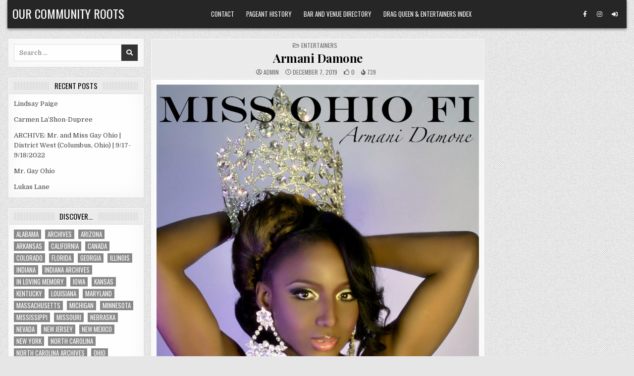

--- FILE ---
content_type: text/html; charset=UTF-8
request_url: https://ourcommunityroots.com/?p=15416
body_size: 17652
content:
<!DOCTYPE html>
<html lang="en-US">
<head>
<meta charset="UTF-8">
<meta name="viewport" content="width=device-width, initial-scale=1.0">
<link rel="profile" href="http://gmpg.org/xfn/11">
<title>Armani Damone &#8211; Our Community Roots</title>
<meta name='robots' content='max-image-preview:large' />
<link rel='dns-prefetch' href='//fonts.googleapis.com' />
<link rel="alternate" type="application/rss+xml" title="Our Community Roots &raquo; Feed" href="https://ourcommunityroots.com/?feed=rss2" />
<link rel="alternate" type="application/rss+xml" title="Our Community Roots &raquo; Comments Feed" href="https://ourcommunityroots.com/?feed=comments-rss2" />
<link rel="alternate" title="oEmbed (JSON)" type="application/json+oembed" href="https://ourcommunityroots.com/index.php?rest_route=%2Foembed%2F1.0%2Fembed&#038;url=https%3A%2F%2Fourcommunityroots.com%2F%3Fp%3D15416" />
<link rel="alternate" title="oEmbed (XML)" type="text/xml+oembed" href="https://ourcommunityroots.com/index.php?rest_route=%2Foembed%2F1.0%2Fembed&#038;url=https%3A%2F%2Fourcommunityroots.com%2F%3Fp%3D15416&#038;format=xml" />
<style id='wp-img-auto-sizes-contain-inline-css' type='text/css'>
img:is([sizes=auto i],[sizes^="auto," i]){contain-intrinsic-size:3000px 1500px}
/*# sourceURL=wp-img-auto-sizes-contain-inline-css */
</style>
<style id='wp-emoji-styles-inline-css' type='text/css'>

	img.wp-smiley, img.emoji {
		display: inline !important;
		border: none !important;
		box-shadow: none !important;
		height: 1em !important;
		width: 1em !important;
		margin: 0 0.07em !important;
		vertical-align: -0.1em !important;
		background: none !important;
		padding: 0 !important;
	}
/*# sourceURL=wp-emoji-styles-inline-css */
</style>
<style id='wp-block-library-inline-css' type='text/css'>
:root{--wp-block-synced-color:#7a00df;--wp-block-synced-color--rgb:122,0,223;--wp-bound-block-color:var(--wp-block-synced-color);--wp-editor-canvas-background:#ddd;--wp-admin-theme-color:#007cba;--wp-admin-theme-color--rgb:0,124,186;--wp-admin-theme-color-darker-10:#006ba1;--wp-admin-theme-color-darker-10--rgb:0,107,160.5;--wp-admin-theme-color-darker-20:#005a87;--wp-admin-theme-color-darker-20--rgb:0,90,135;--wp-admin-border-width-focus:2px}@media (min-resolution:192dpi){:root{--wp-admin-border-width-focus:1.5px}}.wp-element-button{cursor:pointer}:root .has-very-light-gray-background-color{background-color:#eee}:root .has-very-dark-gray-background-color{background-color:#313131}:root .has-very-light-gray-color{color:#eee}:root .has-very-dark-gray-color{color:#313131}:root .has-vivid-green-cyan-to-vivid-cyan-blue-gradient-background{background:linear-gradient(135deg,#00d084,#0693e3)}:root .has-purple-crush-gradient-background{background:linear-gradient(135deg,#34e2e4,#4721fb 50%,#ab1dfe)}:root .has-hazy-dawn-gradient-background{background:linear-gradient(135deg,#faaca8,#dad0ec)}:root .has-subdued-olive-gradient-background{background:linear-gradient(135deg,#fafae1,#67a671)}:root .has-atomic-cream-gradient-background{background:linear-gradient(135deg,#fdd79a,#004a59)}:root .has-nightshade-gradient-background{background:linear-gradient(135deg,#330968,#31cdcf)}:root .has-midnight-gradient-background{background:linear-gradient(135deg,#020381,#2874fc)}:root{--wp--preset--font-size--normal:16px;--wp--preset--font-size--huge:42px}.has-regular-font-size{font-size:1em}.has-larger-font-size{font-size:2.625em}.has-normal-font-size{font-size:var(--wp--preset--font-size--normal)}.has-huge-font-size{font-size:var(--wp--preset--font-size--huge)}.has-text-align-center{text-align:center}.has-text-align-left{text-align:left}.has-text-align-right{text-align:right}.has-fit-text{white-space:nowrap!important}#end-resizable-editor-section{display:none}.aligncenter{clear:both}.items-justified-left{justify-content:flex-start}.items-justified-center{justify-content:center}.items-justified-right{justify-content:flex-end}.items-justified-space-between{justify-content:space-between}.screen-reader-text{border:0;clip-path:inset(50%);height:1px;margin:-1px;overflow:hidden;padding:0;position:absolute;width:1px;word-wrap:normal!important}.screen-reader-text:focus{background-color:#ddd;clip-path:none;color:#444;display:block;font-size:1em;height:auto;left:5px;line-height:normal;padding:15px 23px 14px;text-decoration:none;top:5px;width:auto;z-index:100000}html :where(.has-border-color){border-style:solid}html :where([style*=border-top-color]){border-top-style:solid}html :where([style*=border-right-color]){border-right-style:solid}html :where([style*=border-bottom-color]){border-bottom-style:solid}html :where([style*=border-left-color]){border-left-style:solid}html :where([style*=border-width]){border-style:solid}html :where([style*=border-top-width]){border-top-style:solid}html :where([style*=border-right-width]){border-right-style:solid}html :where([style*=border-bottom-width]){border-bottom-style:solid}html :where([style*=border-left-width]){border-left-style:solid}html :where(img[class*=wp-image-]){height:auto;max-width:100%}:where(figure){margin:0 0 1em}html :where(.is-position-sticky){--wp-admin--admin-bar--position-offset:var(--wp-admin--admin-bar--height,0px)}@media screen and (max-width:600px){html :where(.is-position-sticky){--wp-admin--admin-bar--position-offset:0px}}

/*# sourceURL=wp-block-library-inline-css */
</style><style id='wp-block-gallery-inline-css' type='text/css'>
.blocks-gallery-grid:not(.has-nested-images),.wp-block-gallery:not(.has-nested-images){display:flex;flex-wrap:wrap;list-style-type:none;margin:0;padding:0}.blocks-gallery-grid:not(.has-nested-images) .blocks-gallery-image,.blocks-gallery-grid:not(.has-nested-images) .blocks-gallery-item,.wp-block-gallery:not(.has-nested-images) .blocks-gallery-image,.wp-block-gallery:not(.has-nested-images) .blocks-gallery-item{display:flex;flex-direction:column;flex-grow:1;justify-content:center;margin:0 1em 1em 0;position:relative;width:calc(50% - 1em)}.blocks-gallery-grid:not(.has-nested-images) .blocks-gallery-image:nth-of-type(2n),.blocks-gallery-grid:not(.has-nested-images) .blocks-gallery-item:nth-of-type(2n),.wp-block-gallery:not(.has-nested-images) .blocks-gallery-image:nth-of-type(2n),.wp-block-gallery:not(.has-nested-images) .blocks-gallery-item:nth-of-type(2n){margin-right:0}.blocks-gallery-grid:not(.has-nested-images) .blocks-gallery-image figure,.blocks-gallery-grid:not(.has-nested-images) .blocks-gallery-item figure,.wp-block-gallery:not(.has-nested-images) .blocks-gallery-image figure,.wp-block-gallery:not(.has-nested-images) .blocks-gallery-item figure{align-items:flex-end;display:flex;height:100%;justify-content:flex-start;margin:0}.blocks-gallery-grid:not(.has-nested-images) .blocks-gallery-image img,.blocks-gallery-grid:not(.has-nested-images) .blocks-gallery-item img,.wp-block-gallery:not(.has-nested-images) .blocks-gallery-image img,.wp-block-gallery:not(.has-nested-images) .blocks-gallery-item img{display:block;height:auto;max-width:100%;width:auto}.blocks-gallery-grid:not(.has-nested-images) .blocks-gallery-image figcaption,.blocks-gallery-grid:not(.has-nested-images) .blocks-gallery-item figcaption,.wp-block-gallery:not(.has-nested-images) .blocks-gallery-image figcaption,.wp-block-gallery:not(.has-nested-images) .blocks-gallery-item figcaption{background:linear-gradient(0deg,#000000b3,#0000004d 70%,#0000);bottom:0;box-sizing:border-box;color:#fff;font-size:.8em;margin:0;max-height:100%;overflow:auto;padding:3em .77em .7em;position:absolute;text-align:center;width:100%;z-index:2}.blocks-gallery-grid:not(.has-nested-images) .blocks-gallery-image figcaption img,.blocks-gallery-grid:not(.has-nested-images) .blocks-gallery-item figcaption img,.wp-block-gallery:not(.has-nested-images) .blocks-gallery-image figcaption img,.wp-block-gallery:not(.has-nested-images) .blocks-gallery-item figcaption img{display:inline}.blocks-gallery-grid:not(.has-nested-images) figcaption,.wp-block-gallery:not(.has-nested-images) figcaption{flex-grow:1}.blocks-gallery-grid:not(.has-nested-images).is-cropped .blocks-gallery-image a,.blocks-gallery-grid:not(.has-nested-images).is-cropped .blocks-gallery-image img,.blocks-gallery-grid:not(.has-nested-images).is-cropped .blocks-gallery-item a,.blocks-gallery-grid:not(.has-nested-images).is-cropped .blocks-gallery-item img,.wp-block-gallery:not(.has-nested-images).is-cropped .blocks-gallery-image a,.wp-block-gallery:not(.has-nested-images).is-cropped .blocks-gallery-image img,.wp-block-gallery:not(.has-nested-images).is-cropped .blocks-gallery-item a,.wp-block-gallery:not(.has-nested-images).is-cropped .blocks-gallery-item img{flex:1;height:100%;object-fit:cover;width:100%}.blocks-gallery-grid:not(.has-nested-images).columns-1 .blocks-gallery-image,.blocks-gallery-grid:not(.has-nested-images).columns-1 .blocks-gallery-item,.wp-block-gallery:not(.has-nested-images).columns-1 .blocks-gallery-image,.wp-block-gallery:not(.has-nested-images).columns-1 .blocks-gallery-item{margin-right:0;width:100%}@media (min-width:600px){.blocks-gallery-grid:not(.has-nested-images).columns-3 .blocks-gallery-image,.blocks-gallery-grid:not(.has-nested-images).columns-3 .blocks-gallery-item,.wp-block-gallery:not(.has-nested-images).columns-3 .blocks-gallery-image,.wp-block-gallery:not(.has-nested-images).columns-3 .blocks-gallery-item{margin-right:1em;width:calc(33.33333% - .66667em)}.blocks-gallery-grid:not(.has-nested-images).columns-4 .blocks-gallery-image,.blocks-gallery-grid:not(.has-nested-images).columns-4 .blocks-gallery-item,.wp-block-gallery:not(.has-nested-images).columns-4 .blocks-gallery-image,.wp-block-gallery:not(.has-nested-images).columns-4 .blocks-gallery-item{margin-right:1em;width:calc(25% - .75em)}.blocks-gallery-grid:not(.has-nested-images).columns-5 .blocks-gallery-image,.blocks-gallery-grid:not(.has-nested-images).columns-5 .blocks-gallery-item,.wp-block-gallery:not(.has-nested-images).columns-5 .blocks-gallery-image,.wp-block-gallery:not(.has-nested-images).columns-5 .blocks-gallery-item{margin-right:1em;width:calc(20% - .8em)}.blocks-gallery-grid:not(.has-nested-images).columns-6 .blocks-gallery-image,.blocks-gallery-grid:not(.has-nested-images).columns-6 .blocks-gallery-item,.wp-block-gallery:not(.has-nested-images).columns-6 .blocks-gallery-image,.wp-block-gallery:not(.has-nested-images).columns-6 .blocks-gallery-item{margin-right:1em;width:calc(16.66667% - .83333em)}.blocks-gallery-grid:not(.has-nested-images).columns-7 .blocks-gallery-image,.blocks-gallery-grid:not(.has-nested-images).columns-7 .blocks-gallery-item,.wp-block-gallery:not(.has-nested-images).columns-7 .blocks-gallery-image,.wp-block-gallery:not(.has-nested-images).columns-7 .blocks-gallery-item{margin-right:1em;width:calc(14.28571% - .85714em)}.blocks-gallery-grid:not(.has-nested-images).columns-8 .blocks-gallery-image,.blocks-gallery-grid:not(.has-nested-images).columns-8 .blocks-gallery-item,.wp-block-gallery:not(.has-nested-images).columns-8 .blocks-gallery-image,.wp-block-gallery:not(.has-nested-images).columns-8 .blocks-gallery-item{margin-right:1em;width:calc(12.5% - .875em)}.blocks-gallery-grid:not(.has-nested-images).columns-1 .blocks-gallery-image:nth-of-type(1n),.blocks-gallery-grid:not(.has-nested-images).columns-1 .blocks-gallery-item:nth-of-type(1n),.blocks-gallery-grid:not(.has-nested-images).columns-2 .blocks-gallery-image:nth-of-type(2n),.blocks-gallery-grid:not(.has-nested-images).columns-2 .blocks-gallery-item:nth-of-type(2n),.blocks-gallery-grid:not(.has-nested-images).columns-3 .blocks-gallery-image:nth-of-type(3n),.blocks-gallery-grid:not(.has-nested-images).columns-3 .blocks-gallery-item:nth-of-type(3n),.blocks-gallery-grid:not(.has-nested-images).columns-4 .blocks-gallery-image:nth-of-type(4n),.blocks-gallery-grid:not(.has-nested-images).columns-4 .blocks-gallery-item:nth-of-type(4n),.blocks-gallery-grid:not(.has-nested-images).columns-5 .blocks-gallery-image:nth-of-type(5n),.blocks-gallery-grid:not(.has-nested-images).columns-5 .blocks-gallery-item:nth-of-type(5n),.blocks-gallery-grid:not(.has-nested-images).columns-6 .blocks-gallery-image:nth-of-type(6n),.blocks-gallery-grid:not(.has-nested-images).columns-6 .blocks-gallery-item:nth-of-type(6n),.blocks-gallery-grid:not(.has-nested-images).columns-7 .blocks-gallery-image:nth-of-type(7n),.blocks-gallery-grid:not(.has-nested-images).columns-7 .blocks-gallery-item:nth-of-type(7n),.blocks-gallery-grid:not(.has-nested-images).columns-8 .blocks-gallery-image:nth-of-type(8n),.blocks-gallery-grid:not(.has-nested-images).columns-8 .blocks-gallery-item:nth-of-type(8n),.wp-block-gallery:not(.has-nested-images).columns-1 .blocks-gallery-image:nth-of-type(1n),.wp-block-gallery:not(.has-nested-images).columns-1 .blocks-gallery-item:nth-of-type(1n),.wp-block-gallery:not(.has-nested-images).columns-2 .blocks-gallery-image:nth-of-type(2n),.wp-block-gallery:not(.has-nested-images).columns-2 .blocks-gallery-item:nth-of-type(2n),.wp-block-gallery:not(.has-nested-images).columns-3 .blocks-gallery-image:nth-of-type(3n),.wp-block-gallery:not(.has-nested-images).columns-3 .blocks-gallery-item:nth-of-type(3n),.wp-block-gallery:not(.has-nested-images).columns-4 .blocks-gallery-image:nth-of-type(4n),.wp-block-gallery:not(.has-nested-images).columns-4 .blocks-gallery-item:nth-of-type(4n),.wp-block-gallery:not(.has-nested-images).columns-5 .blocks-gallery-image:nth-of-type(5n),.wp-block-gallery:not(.has-nested-images).columns-5 .blocks-gallery-item:nth-of-type(5n),.wp-block-gallery:not(.has-nested-images).columns-6 .blocks-gallery-image:nth-of-type(6n),.wp-block-gallery:not(.has-nested-images).columns-6 .blocks-gallery-item:nth-of-type(6n),.wp-block-gallery:not(.has-nested-images).columns-7 .blocks-gallery-image:nth-of-type(7n),.wp-block-gallery:not(.has-nested-images).columns-7 .blocks-gallery-item:nth-of-type(7n),.wp-block-gallery:not(.has-nested-images).columns-8 .blocks-gallery-image:nth-of-type(8n),.wp-block-gallery:not(.has-nested-images).columns-8 .blocks-gallery-item:nth-of-type(8n){margin-right:0}}.blocks-gallery-grid:not(.has-nested-images) .blocks-gallery-image:last-child,.blocks-gallery-grid:not(.has-nested-images) .blocks-gallery-item:last-child,.wp-block-gallery:not(.has-nested-images) .blocks-gallery-image:last-child,.wp-block-gallery:not(.has-nested-images) .blocks-gallery-item:last-child{margin-right:0}.blocks-gallery-grid:not(.has-nested-images).alignleft,.blocks-gallery-grid:not(.has-nested-images).alignright,.wp-block-gallery:not(.has-nested-images).alignleft,.wp-block-gallery:not(.has-nested-images).alignright{max-width:420px;width:100%}.blocks-gallery-grid:not(.has-nested-images).aligncenter .blocks-gallery-item figure,.wp-block-gallery:not(.has-nested-images).aligncenter .blocks-gallery-item figure{justify-content:center}.wp-block-gallery:not(.is-cropped) .blocks-gallery-item{align-self:flex-start}figure.wp-block-gallery.has-nested-images{align-items:normal}.wp-block-gallery.has-nested-images figure.wp-block-image:not(#individual-image){margin:0;width:calc(50% - var(--wp--style--unstable-gallery-gap, 16px)/2)}.wp-block-gallery.has-nested-images figure.wp-block-image{box-sizing:border-box;display:flex;flex-direction:column;flex-grow:1;justify-content:center;max-width:100%;position:relative}.wp-block-gallery.has-nested-images figure.wp-block-image>a,.wp-block-gallery.has-nested-images figure.wp-block-image>div{flex-direction:column;flex-grow:1;margin:0}.wp-block-gallery.has-nested-images figure.wp-block-image img{display:block;height:auto;max-width:100%!important;width:auto}.wp-block-gallery.has-nested-images figure.wp-block-image figcaption,.wp-block-gallery.has-nested-images figure.wp-block-image:has(figcaption):before{bottom:0;left:0;max-height:100%;position:absolute;right:0}.wp-block-gallery.has-nested-images figure.wp-block-image:has(figcaption):before{backdrop-filter:blur(3px);content:"";height:100%;-webkit-mask-image:linear-gradient(0deg,#000 20%,#0000);mask-image:linear-gradient(0deg,#000 20%,#0000);max-height:40%;pointer-events:none}.wp-block-gallery.has-nested-images figure.wp-block-image figcaption{box-sizing:border-box;color:#fff;font-size:13px;margin:0;overflow:auto;padding:1em;text-align:center;text-shadow:0 0 1.5px #000}.wp-block-gallery.has-nested-images figure.wp-block-image figcaption::-webkit-scrollbar{height:12px;width:12px}.wp-block-gallery.has-nested-images figure.wp-block-image figcaption::-webkit-scrollbar-track{background-color:initial}.wp-block-gallery.has-nested-images figure.wp-block-image figcaption::-webkit-scrollbar-thumb{background-clip:padding-box;background-color:initial;border:3px solid #0000;border-radius:8px}.wp-block-gallery.has-nested-images figure.wp-block-image figcaption:focus-within::-webkit-scrollbar-thumb,.wp-block-gallery.has-nested-images figure.wp-block-image figcaption:focus::-webkit-scrollbar-thumb,.wp-block-gallery.has-nested-images figure.wp-block-image figcaption:hover::-webkit-scrollbar-thumb{background-color:#fffc}.wp-block-gallery.has-nested-images figure.wp-block-image figcaption{scrollbar-color:#0000 #0000;scrollbar-gutter:stable both-edges;scrollbar-width:thin}.wp-block-gallery.has-nested-images figure.wp-block-image figcaption:focus,.wp-block-gallery.has-nested-images figure.wp-block-image figcaption:focus-within,.wp-block-gallery.has-nested-images figure.wp-block-image figcaption:hover{scrollbar-color:#fffc #0000}.wp-block-gallery.has-nested-images figure.wp-block-image figcaption{will-change:transform}@media (hover:none){.wp-block-gallery.has-nested-images figure.wp-block-image figcaption{scrollbar-color:#fffc #0000}}.wp-block-gallery.has-nested-images figure.wp-block-image figcaption{background:linear-gradient(0deg,#0006,#0000)}.wp-block-gallery.has-nested-images figure.wp-block-image figcaption img{display:inline}.wp-block-gallery.has-nested-images figure.wp-block-image figcaption a{color:inherit}.wp-block-gallery.has-nested-images figure.wp-block-image.has-custom-border img{box-sizing:border-box}.wp-block-gallery.has-nested-images figure.wp-block-image.has-custom-border>a,.wp-block-gallery.has-nested-images figure.wp-block-image.has-custom-border>div,.wp-block-gallery.has-nested-images figure.wp-block-image.is-style-rounded>a,.wp-block-gallery.has-nested-images figure.wp-block-image.is-style-rounded>div{flex:1 1 auto}.wp-block-gallery.has-nested-images figure.wp-block-image.has-custom-border figcaption,.wp-block-gallery.has-nested-images figure.wp-block-image.is-style-rounded figcaption{background:none;color:inherit;flex:initial;margin:0;padding:10px 10px 9px;position:relative;text-shadow:none}.wp-block-gallery.has-nested-images figure.wp-block-image.has-custom-border:before,.wp-block-gallery.has-nested-images figure.wp-block-image.is-style-rounded:before{content:none}.wp-block-gallery.has-nested-images figcaption{flex-basis:100%;flex-grow:1;text-align:center}.wp-block-gallery.has-nested-images:not(.is-cropped) figure.wp-block-image:not(#individual-image){margin-bottom:auto;margin-top:0}.wp-block-gallery.has-nested-images.is-cropped figure.wp-block-image:not(#individual-image){align-self:inherit}.wp-block-gallery.has-nested-images.is-cropped figure.wp-block-image:not(#individual-image)>a,.wp-block-gallery.has-nested-images.is-cropped figure.wp-block-image:not(#individual-image)>div:not(.components-drop-zone){display:flex}.wp-block-gallery.has-nested-images.is-cropped figure.wp-block-image:not(#individual-image) a,.wp-block-gallery.has-nested-images.is-cropped figure.wp-block-image:not(#individual-image) img{flex:1 0 0%;height:100%;object-fit:cover;width:100%}.wp-block-gallery.has-nested-images.columns-1 figure.wp-block-image:not(#individual-image){width:100%}@media (min-width:600px){.wp-block-gallery.has-nested-images.columns-3 figure.wp-block-image:not(#individual-image){width:calc(33.33333% - var(--wp--style--unstable-gallery-gap, 16px)*.66667)}.wp-block-gallery.has-nested-images.columns-4 figure.wp-block-image:not(#individual-image){width:calc(25% - var(--wp--style--unstable-gallery-gap, 16px)*.75)}.wp-block-gallery.has-nested-images.columns-5 figure.wp-block-image:not(#individual-image){width:calc(20% - var(--wp--style--unstable-gallery-gap, 16px)*.8)}.wp-block-gallery.has-nested-images.columns-6 figure.wp-block-image:not(#individual-image){width:calc(16.66667% - var(--wp--style--unstable-gallery-gap, 16px)*.83333)}.wp-block-gallery.has-nested-images.columns-7 figure.wp-block-image:not(#individual-image){width:calc(14.28571% - var(--wp--style--unstable-gallery-gap, 16px)*.85714)}.wp-block-gallery.has-nested-images.columns-8 figure.wp-block-image:not(#individual-image){width:calc(12.5% - var(--wp--style--unstable-gallery-gap, 16px)*.875)}.wp-block-gallery.has-nested-images.columns-default figure.wp-block-image:not(#individual-image){width:calc(33.33% - var(--wp--style--unstable-gallery-gap, 16px)*.66667)}.wp-block-gallery.has-nested-images.columns-default figure.wp-block-image:not(#individual-image):first-child:nth-last-child(2),.wp-block-gallery.has-nested-images.columns-default figure.wp-block-image:not(#individual-image):first-child:nth-last-child(2)~figure.wp-block-image:not(#individual-image){width:calc(50% - var(--wp--style--unstable-gallery-gap, 16px)*.5)}.wp-block-gallery.has-nested-images.columns-default figure.wp-block-image:not(#individual-image):first-child:last-child{width:100%}}.wp-block-gallery.has-nested-images.alignleft,.wp-block-gallery.has-nested-images.alignright{max-width:420px;width:100%}.wp-block-gallery.has-nested-images.aligncenter{justify-content:center}
/*# sourceURL=https://ourcommunityroots.com/wp-includes/blocks/gallery/style.min.css */
</style>
<style id='wp-block-heading-inline-css' type='text/css'>
h1:where(.wp-block-heading).has-background,h2:where(.wp-block-heading).has-background,h3:where(.wp-block-heading).has-background,h4:where(.wp-block-heading).has-background,h5:where(.wp-block-heading).has-background,h6:where(.wp-block-heading).has-background{padding:1.25em 2.375em}h1.has-text-align-left[style*=writing-mode]:where([style*=vertical-lr]),h1.has-text-align-right[style*=writing-mode]:where([style*=vertical-rl]),h2.has-text-align-left[style*=writing-mode]:where([style*=vertical-lr]),h2.has-text-align-right[style*=writing-mode]:where([style*=vertical-rl]),h3.has-text-align-left[style*=writing-mode]:where([style*=vertical-lr]),h3.has-text-align-right[style*=writing-mode]:where([style*=vertical-rl]),h4.has-text-align-left[style*=writing-mode]:where([style*=vertical-lr]),h4.has-text-align-right[style*=writing-mode]:where([style*=vertical-rl]),h5.has-text-align-left[style*=writing-mode]:where([style*=vertical-lr]),h5.has-text-align-right[style*=writing-mode]:where([style*=vertical-rl]),h6.has-text-align-left[style*=writing-mode]:where([style*=vertical-lr]),h6.has-text-align-right[style*=writing-mode]:where([style*=vertical-rl]){rotate:180deg}
/*# sourceURL=https://ourcommunityroots.com/wp-includes/blocks/heading/style.min.css */
</style>
<style id='wp-block-image-inline-css' type='text/css'>
.wp-block-image>a,.wp-block-image>figure>a{display:inline-block}.wp-block-image img{box-sizing:border-box;height:auto;max-width:100%;vertical-align:bottom}@media not (prefers-reduced-motion){.wp-block-image img.hide{visibility:hidden}.wp-block-image img.show{animation:show-content-image .4s}}.wp-block-image[style*=border-radius] img,.wp-block-image[style*=border-radius]>a{border-radius:inherit}.wp-block-image.has-custom-border img{box-sizing:border-box}.wp-block-image.aligncenter{text-align:center}.wp-block-image.alignfull>a,.wp-block-image.alignwide>a{width:100%}.wp-block-image.alignfull img,.wp-block-image.alignwide img{height:auto;width:100%}.wp-block-image .aligncenter,.wp-block-image .alignleft,.wp-block-image .alignright,.wp-block-image.aligncenter,.wp-block-image.alignleft,.wp-block-image.alignright{display:table}.wp-block-image .aligncenter>figcaption,.wp-block-image .alignleft>figcaption,.wp-block-image .alignright>figcaption,.wp-block-image.aligncenter>figcaption,.wp-block-image.alignleft>figcaption,.wp-block-image.alignright>figcaption{caption-side:bottom;display:table-caption}.wp-block-image .alignleft{float:left;margin:.5em 1em .5em 0}.wp-block-image .alignright{float:right;margin:.5em 0 .5em 1em}.wp-block-image .aligncenter{margin-left:auto;margin-right:auto}.wp-block-image :where(figcaption){margin-bottom:1em;margin-top:.5em}.wp-block-image.is-style-circle-mask img{border-radius:9999px}@supports ((-webkit-mask-image:none) or (mask-image:none)) or (-webkit-mask-image:none){.wp-block-image.is-style-circle-mask img{border-radius:0;-webkit-mask-image:url('data:image/svg+xml;utf8,<svg viewBox="0 0 100 100" xmlns="http://www.w3.org/2000/svg"><circle cx="50" cy="50" r="50"/></svg>');mask-image:url('data:image/svg+xml;utf8,<svg viewBox="0 0 100 100" xmlns="http://www.w3.org/2000/svg"><circle cx="50" cy="50" r="50"/></svg>');mask-mode:alpha;-webkit-mask-position:center;mask-position:center;-webkit-mask-repeat:no-repeat;mask-repeat:no-repeat;-webkit-mask-size:contain;mask-size:contain}}:root :where(.wp-block-image.is-style-rounded img,.wp-block-image .is-style-rounded img){border-radius:9999px}.wp-block-image figure{margin:0}.wp-lightbox-container{display:flex;flex-direction:column;position:relative}.wp-lightbox-container img{cursor:zoom-in}.wp-lightbox-container img:hover+button{opacity:1}.wp-lightbox-container button{align-items:center;backdrop-filter:blur(16px) saturate(180%);background-color:#5a5a5a40;border:none;border-radius:4px;cursor:zoom-in;display:flex;height:20px;justify-content:center;opacity:0;padding:0;position:absolute;right:16px;text-align:center;top:16px;width:20px;z-index:100}@media not (prefers-reduced-motion){.wp-lightbox-container button{transition:opacity .2s ease}}.wp-lightbox-container button:focus-visible{outline:3px auto #5a5a5a40;outline:3px auto -webkit-focus-ring-color;outline-offset:3px}.wp-lightbox-container button:hover{cursor:pointer;opacity:1}.wp-lightbox-container button:focus{opacity:1}.wp-lightbox-container button:focus,.wp-lightbox-container button:hover,.wp-lightbox-container button:not(:hover):not(:active):not(.has-background){background-color:#5a5a5a40;border:none}.wp-lightbox-overlay{box-sizing:border-box;cursor:zoom-out;height:100vh;left:0;overflow:hidden;position:fixed;top:0;visibility:hidden;width:100%;z-index:100000}.wp-lightbox-overlay .close-button{align-items:center;cursor:pointer;display:flex;justify-content:center;min-height:40px;min-width:40px;padding:0;position:absolute;right:calc(env(safe-area-inset-right) + 16px);top:calc(env(safe-area-inset-top) + 16px);z-index:5000000}.wp-lightbox-overlay .close-button:focus,.wp-lightbox-overlay .close-button:hover,.wp-lightbox-overlay .close-button:not(:hover):not(:active):not(.has-background){background:none;border:none}.wp-lightbox-overlay .lightbox-image-container{height:var(--wp--lightbox-container-height);left:50%;overflow:hidden;position:absolute;top:50%;transform:translate(-50%,-50%);transform-origin:top left;width:var(--wp--lightbox-container-width);z-index:9999999999}.wp-lightbox-overlay .wp-block-image{align-items:center;box-sizing:border-box;display:flex;height:100%;justify-content:center;margin:0;position:relative;transform-origin:0 0;width:100%;z-index:3000000}.wp-lightbox-overlay .wp-block-image img{height:var(--wp--lightbox-image-height);min-height:var(--wp--lightbox-image-height);min-width:var(--wp--lightbox-image-width);width:var(--wp--lightbox-image-width)}.wp-lightbox-overlay .wp-block-image figcaption{display:none}.wp-lightbox-overlay button{background:none;border:none}.wp-lightbox-overlay .scrim{background-color:#fff;height:100%;opacity:.9;position:absolute;width:100%;z-index:2000000}.wp-lightbox-overlay.active{visibility:visible}@media not (prefers-reduced-motion){.wp-lightbox-overlay.active{animation:turn-on-visibility .25s both}.wp-lightbox-overlay.active img{animation:turn-on-visibility .35s both}.wp-lightbox-overlay.show-closing-animation:not(.active){animation:turn-off-visibility .35s both}.wp-lightbox-overlay.show-closing-animation:not(.active) img{animation:turn-off-visibility .25s both}.wp-lightbox-overlay.zoom.active{animation:none;opacity:1;visibility:visible}.wp-lightbox-overlay.zoom.active .lightbox-image-container{animation:lightbox-zoom-in .4s}.wp-lightbox-overlay.zoom.active .lightbox-image-container img{animation:none}.wp-lightbox-overlay.zoom.active .scrim{animation:turn-on-visibility .4s forwards}.wp-lightbox-overlay.zoom.show-closing-animation:not(.active){animation:none}.wp-lightbox-overlay.zoom.show-closing-animation:not(.active) .lightbox-image-container{animation:lightbox-zoom-out .4s}.wp-lightbox-overlay.zoom.show-closing-animation:not(.active) .lightbox-image-container img{animation:none}.wp-lightbox-overlay.zoom.show-closing-animation:not(.active) .scrim{animation:turn-off-visibility .4s forwards}}@keyframes show-content-image{0%{visibility:hidden}99%{visibility:hidden}to{visibility:visible}}@keyframes turn-on-visibility{0%{opacity:0}to{opacity:1}}@keyframes turn-off-visibility{0%{opacity:1;visibility:visible}99%{opacity:0;visibility:visible}to{opacity:0;visibility:hidden}}@keyframes lightbox-zoom-in{0%{transform:translate(calc((-100vw + var(--wp--lightbox-scrollbar-width))/2 + var(--wp--lightbox-initial-left-position)),calc(-50vh + var(--wp--lightbox-initial-top-position))) scale(var(--wp--lightbox-scale))}to{transform:translate(-50%,-50%) scale(1)}}@keyframes lightbox-zoom-out{0%{transform:translate(-50%,-50%) scale(1);visibility:visible}99%{visibility:visible}to{transform:translate(calc((-100vw + var(--wp--lightbox-scrollbar-width))/2 + var(--wp--lightbox-initial-left-position)),calc(-50vh + var(--wp--lightbox-initial-top-position))) scale(var(--wp--lightbox-scale));visibility:hidden}}
/*# sourceURL=https://ourcommunityroots.com/wp-includes/blocks/image/style.min.css */
</style>
<style id='wp-block-list-inline-css' type='text/css'>
ol,ul{box-sizing:border-box}:root :where(.wp-block-list.has-background){padding:1.25em 2.375em}
/*# sourceURL=https://ourcommunityroots.com/wp-includes/blocks/list/style.min.css */
</style>
<style id='wp-block-paragraph-inline-css' type='text/css'>
.is-small-text{font-size:.875em}.is-regular-text{font-size:1em}.is-large-text{font-size:2.25em}.is-larger-text{font-size:3em}.has-drop-cap:not(:focus):first-letter{float:left;font-size:8.4em;font-style:normal;font-weight:100;line-height:.68;margin:.05em .1em 0 0;text-transform:uppercase}body.rtl .has-drop-cap:not(:focus):first-letter{float:none;margin-left:.1em}p.has-drop-cap.has-background{overflow:hidden}:root :where(p.has-background){padding:1.25em 2.375em}:where(p.has-text-color:not(.has-link-color)) a{color:inherit}p.has-text-align-left[style*="writing-mode:vertical-lr"],p.has-text-align-right[style*="writing-mode:vertical-rl"]{rotate:180deg}
/*# sourceURL=https://ourcommunityroots.com/wp-includes/blocks/paragraph/style.min.css */
</style>
<style id='wp-block-separator-inline-css' type='text/css'>
@charset "UTF-8";.wp-block-separator{border:none;border-top:2px solid}:root :where(.wp-block-separator.is-style-dots){height:auto;line-height:1;text-align:center}:root :where(.wp-block-separator.is-style-dots):before{color:currentColor;content:"···";font-family:serif;font-size:1.5em;letter-spacing:2em;padding-left:2em}.wp-block-separator.is-style-dots{background:none!important;border:none!important}
/*# sourceURL=https://ourcommunityroots.com/wp-includes/blocks/separator/style.min.css */
</style>
<style id='wp-block-spacer-inline-css' type='text/css'>
.wp-block-spacer{clear:both}
/*# sourceURL=https://ourcommunityroots.com/wp-includes/blocks/spacer/style.min.css */
</style>
<style id='global-styles-inline-css' type='text/css'>
:root{--wp--preset--aspect-ratio--square: 1;--wp--preset--aspect-ratio--4-3: 4/3;--wp--preset--aspect-ratio--3-4: 3/4;--wp--preset--aspect-ratio--3-2: 3/2;--wp--preset--aspect-ratio--2-3: 2/3;--wp--preset--aspect-ratio--16-9: 16/9;--wp--preset--aspect-ratio--9-16: 9/16;--wp--preset--color--black: #000000;--wp--preset--color--cyan-bluish-gray: #abb8c3;--wp--preset--color--white: #ffffff;--wp--preset--color--pale-pink: #f78da7;--wp--preset--color--vivid-red: #cf2e2e;--wp--preset--color--luminous-vivid-orange: #ff6900;--wp--preset--color--luminous-vivid-amber: #fcb900;--wp--preset--color--light-green-cyan: #7bdcb5;--wp--preset--color--vivid-green-cyan: #00d084;--wp--preset--color--pale-cyan-blue: #8ed1fc;--wp--preset--color--vivid-cyan-blue: #0693e3;--wp--preset--color--vivid-purple: #9b51e0;--wp--preset--gradient--vivid-cyan-blue-to-vivid-purple: linear-gradient(135deg,rgb(6,147,227) 0%,rgb(155,81,224) 100%);--wp--preset--gradient--light-green-cyan-to-vivid-green-cyan: linear-gradient(135deg,rgb(122,220,180) 0%,rgb(0,208,130) 100%);--wp--preset--gradient--luminous-vivid-amber-to-luminous-vivid-orange: linear-gradient(135deg,rgb(252,185,0) 0%,rgb(255,105,0) 100%);--wp--preset--gradient--luminous-vivid-orange-to-vivid-red: linear-gradient(135deg,rgb(255,105,0) 0%,rgb(207,46,46) 100%);--wp--preset--gradient--very-light-gray-to-cyan-bluish-gray: linear-gradient(135deg,rgb(238,238,238) 0%,rgb(169,184,195) 100%);--wp--preset--gradient--cool-to-warm-spectrum: linear-gradient(135deg,rgb(74,234,220) 0%,rgb(151,120,209) 20%,rgb(207,42,186) 40%,rgb(238,44,130) 60%,rgb(251,105,98) 80%,rgb(254,248,76) 100%);--wp--preset--gradient--blush-light-purple: linear-gradient(135deg,rgb(255,206,236) 0%,rgb(152,150,240) 100%);--wp--preset--gradient--blush-bordeaux: linear-gradient(135deg,rgb(254,205,165) 0%,rgb(254,45,45) 50%,rgb(107,0,62) 100%);--wp--preset--gradient--luminous-dusk: linear-gradient(135deg,rgb(255,203,112) 0%,rgb(199,81,192) 50%,rgb(65,88,208) 100%);--wp--preset--gradient--pale-ocean: linear-gradient(135deg,rgb(255,245,203) 0%,rgb(182,227,212) 50%,rgb(51,167,181) 100%);--wp--preset--gradient--electric-grass: linear-gradient(135deg,rgb(202,248,128) 0%,rgb(113,206,126) 100%);--wp--preset--gradient--midnight: linear-gradient(135deg,rgb(2,3,129) 0%,rgb(40,116,252) 100%);--wp--preset--font-size--small: 13px;--wp--preset--font-size--medium: 20px;--wp--preset--font-size--large: 36px;--wp--preset--font-size--x-large: 42px;--wp--preset--spacing--20: 0.44rem;--wp--preset--spacing--30: 0.67rem;--wp--preset--spacing--40: 1rem;--wp--preset--spacing--50: 1.5rem;--wp--preset--spacing--60: 2.25rem;--wp--preset--spacing--70: 3.38rem;--wp--preset--spacing--80: 5.06rem;--wp--preset--shadow--natural: 6px 6px 9px rgba(0, 0, 0, 0.2);--wp--preset--shadow--deep: 12px 12px 50px rgba(0, 0, 0, 0.4);--wp--preset--shadow--sharp: 6px 6px 0px rgba(0, 0, 0, 0.2);--wp--preset--shadow--outlined: 6px 6px 0px -3px rgb(255, 255, 255), 6px 6px rgb(0, 0, 0);--wp--preset--shadow--crisp: 6px 6px 0px rgb(0, 0, 0);}:where(.is-layout-flex){gap: 0.5em;}:where(.is-layout-grid){gap: 0.5em;}body .is-layout-flex{display: flex;}.is-layout-flex{flex-wrap: wrap;align-items: center;}.is-layout-flex > :is(*, div){margin: 0;}body .is-layout-grid{display: grid;}.is-layout-grid > :is(*, div){margin: 0;}:where(.wp-block-columns.is-layout-flex){gap: 2em;}:where(.wp-block-columns.is-layout-grid){gap: 2em;}:where(.wp-block-post-template.is-layout-flex){gap: 1.25em;}:where(.wp-block-post-template.is-layout-grid){gap: 1.25em;}.has-black-color{color: var(--wp--preset--color--black) !important;}.has-cyan-bluish-gray-color{color: var(--wp--preset--color--cyan-bluish-gray) !important;}.has-white-color{color: var(--wp--preset--color--white) !important;}.has-pale-pink-color{color: var(--wp--preset--color--pale-pink) !important;}.has-vivid-red-color{color: var(--wp--preset--color--vivid-red) !important;}.has-luminous-vivid-orange-color{color: var(--wp--preset--color--luminous-vivid-orange) !important;}.has-luminous-vivid-amber-color{color: var(--wp--preset--color--luminous-vivid-amber) !important;}.has-light-green-cyan-color{color: var(--wp--preset--color--light-green-cyan) !important;}.has-vivid-green-cyan-color{color: var(--wp--preset--color--vivid-green-cyan) !important;}.has-pale-cyan-blue-color{color: var(--wp--preset--color--pale-cyan-blue) !important;}.has-vivid-cyan-blue-color{color: var(--wp--preset--color--vivid-cyan-blue) !important;}.has-vivid-purple-color{color: var(--wp--preset--color--vivid-purple) !important;}.has-black-background-color{background-color: var(--wp--preset--color--black) !important;}.has-cyan-bluish-gray-background-color{background-color: var(--wp--preset--color--cyan-bluish-gray) !important;}.has-white-background-color{background-color: var(--wp--preset--color--white) !important;}.has-pale-pink-background-color{background-color: var(--wp--preset--color--pale-pink) !important;}.has-vivid-red-background-color{background-color: var(--wp--preset--color--vivid-red) !important;}.has-luminous-vivid-orange-background-color{background-color: var(--wp--preset--color--luminous-vivid-orange) !important;}.has-luminous-vivid-amber-background-color{background-color: var(--wp--preset--color--luminous-vivid-amber) !important;}.has-light-green-cyan-background-color{background-color: var(--wp--preset--color--light-green-cyan) !important;}.has-vivid-green-cyan-background-color{background-color: var(--wp--preset--color--vivid-green-cyan) !important;}.has-pale-cyan-blue-background-color{background-color: var(--wp--preset--color--pale-cyan-blue) !important;}.has-vivid-cyan-blue-background-color{background-color: var(--wp--preset--color--vivid-cyan-blue) !important;}.has-vivid-purple-background-color{background-color: var(--wp--preset--color--vivid-purple) !important;}.has-black-border-color{border-color: var(--wp--preset--color--black) !important;}.has-cyan-bluish-gray-border-color{border-color: var(--wp--preset--color--cyan-bluish-gray) !important;}.has-white-border-color{border-color: var(--wp--preset--color--white) !important;}.has-pale-pink-border-color{border-color: var(--wp--preset--color--pale-pink) !important;}.has-vivid-red-border-color{border-color: var(--wp--preset--color--vivid-red) !important;}.has-luminous-vivid-orange-border-color{border-color: var(--wp--preset--color--luminous-vivid-orange) !important;}.has-luminous-vivid-amber-border-color{border-color: var(--wp--preset--color--luminous-vivid-amber) !important;}.has-light-green-cyan-border-color{border-color: var(--wp--preset--color--light-green-cyan) !important;}.has-vivid-green-cyan-border-color{border-color: var(--wp--preset--color--vivid-green-cyan) !important;}.has-pale-cyan-blue-border-color{border-color: var(--wp--preset--color--pale-cyan-blue) !important;}.has-vivid-cyan-blue-border-color{border-color: var(--wp--preset--color--vivid-cyan-blue) !important;}.has-vivid-purple-border-color{border-color: var(--wp--preset--color--vivid-purple) !important;}.has-vivid-cyan-blue-to-vivid-purple-gradient-background{background: var(--wp--preset--gradient--vivid-cyan-blue-to-vivid-purple) !important;}.has-light-green-cyan-to-vivid-green-cyan-gradient-background{background: var(--wp--preset--gradient--light-green-cyan-to-vivid-green-cyan) !important;}.has-luminous-vivid-amber-to-luminous-vivid-orange-gradient-background{background: var(--wp--preset--gradient--luminous-vivid-amber-to-luminous-vivid-orange) !important;}.has-luminous-vivid-orange-to-vivid-red-gradient-background{background: var(--wp--preset--gradient--luminous-vivid-orange-to-vivid-red) !important;}.has-very-light-gray-to-cyan-bluish-gray-gradient-background{background: var(--wp--preset--gradient--very-light-gray-to-cyan-bluish-gray) !important;}.has-cool-to-warm-spectrum-gradient-background{background: var(--wp--preset--gradient--cool-to-warm-spectrum) !important;}.has-blush-light-purple-gradient-background{background: var(--wp--preset--gradient--blush-light-purple) !important;}.has-blush-bordeaux-gradient-background{background: var(--wp--preset--gradient--blush-bordeaux) !important;}.has-luminous-dusk-gradient-background{background: var(--wp--preset--gradient--luminous-dusk) !important;}.has-pale-ocean-gradient-background{background: var(--wp--preset--gradient--pale-ocean) !important;}.has-electric-grass-gradient-background{background: var(--wp--preset--gradient--electric-grass) !important;}.has-midnight-gradient-background{background: var(--wp--preset--gradient--midnight) !important;}.has-small-font-size{font-size: var(--wp--preset--font-size--small) !important;}.has-medium-font-size{font-size: var(--wp--preset--font-size--medium) !important;}.has-large-font-size{font-size: var(--wp--preset--font-size--large) !important;}.has-x-large-font-size{font-size: var(--wp--preset--font-size--x-large) !important;}
/*# sourceURL=global-styles-inline-css */
</style>
<style id='core-block-supports-inline-css' type='text/css'>
.wp-block-gallery.wp-block-gallery-1{--wp--style--unstable-gallery-gap:var( --wp--style--gallery-gap-default, var( --gallery-block--gutter-size, var( --wp--style--block-gap, 0.5em ) ) );gap:var( --wp--style--gallery-gap-default, var( --gallery-block--gutter-size, var( --wp--style--block-gap, 0.5em ) ) );}
/*# sourceURL=core-block-supports-inline-css */
</style>

<style id='classic-theme-styles-inline-css' type='text/css'>
/*! This file is auto-generated */
.wp-block-button__link{color:#fff;background-color:#32373c;border-radius:9999px;box-shadow:none;text-decoration:none;padding:calc(.667em + 2px) calc(1.333em + 2px);font-size:1.125em}.wp-block-file__button{background:#32373c;color:#fff;text-decoration:none}
/*# sourceURL=/wp-includes/css/classic-themes.min.css */
</style>
<link rel='stylesheet' id='wp-components-css' href='https://ourcommunityroots.com/wp-includes/css/dist/components/style.min.css?ver=6.9' type='text/css' media='all' />
<link rel='stylesheet' id='godaddy-styles-css' href='https://ourcommunityroots.com/wp-content/mu-plugins/vendor/wpex/godaddy-launch/includes/Dependencies/GoDaddy/Styles/build/latest.css?ver=2.0.2' type='text/css' media='all' />
<link rel='stylesheet' id='gridview-maincss-css' href='https://ourcommunityroots.com/wp-content/themes/gridview-pro/style.css' type='text/css' media='all' />
<link rel='stylesheet' id='fontawesome-css' href='https://ourcommunityroots.com/wp-content/themes/gridview-pro/assets/css/all.min.css' type='text/css' media='all' />
<link rel='stylesheet' id='gridview-webfont-css' href='//fonts.googleapis.com/css?family=Playfair+Display:400,400i,700,700i|Domine:400,700|Oswald:400,700|Roboto+Condensed:400,400i,700,700i|Patua+One&#038;display=swap' type='text/css' media='all' />
<link rel='stylesheet' id='owl-carousel-css' href='https://ourcommunityroots.com/wp-content/themes/gridview-pro/assets/css/owl.carousel.min.css' type='text/css' media='all' />
<link rel='stylesheet' id='gridview-lightbox-css' href='https://ourcommunityroots.com/wp-content/themes/gridview-pro/assets/css/lightbox.min.css' type='text/css' media='all' />
<script type="text/javascript" src="https://ourcommunityroots.com/wp-includes/js/jquery/jquery.min.js?ver=3.7.1" id="jquery-core-js"></script>
<script type="text/javascript" src="https://ourcommunityroots.com/wp-includes/js/jquery/jquery-migrate.min.js?ver=3.4.1" id="jquery-migrate-js"></script>
<link rel="https://api.w.org/" href="https://ourcommunityroots.com/index.php?rest_route=/" /><link rel="alternate" title="JSON" type="application/json" href="https://ourcommunityroots.com/index.php?rest_route=/wp/v2/posts/15416" /><link rel="EditURI" type="application/rsd+xml" title="RSD" href="https://ourcommunityroots.com/xmlrpc.php?rsd" />
<meta name="generator" content="WordPress 6.9" />
<link rel="canonical" href="https://ourcommunityroots.com/?p=15416" />
<link rel='shortlink' href='https://ourcommunityroots.com/?p=15416' />
    <style type="text/css">
    body{}

    h1{}
    h2{}
    h3{}
    h4{}
    h5{}
    h6{}
    h1,h2,h3,h4,h5,h6{}

    pre,code,kbd,tt,var{}

    button,input[type="button"],input[type="reset"],input[type="submit"]{}

    .gridview-site-title{}
    .gridview-site-description{}

    .gridview-header-image .gridview-header-image-info .gridview-header-image-site-title{}
    .gridview-header-image .gridview-header-image-info .gridview-header-image-site-description{}

    .gridview-primary-nav-menu a,.gridview-primary-responsive-menu-icon{}
    .gridview-primary-nav-menu > li > a,.gridview-primary-responsive-menu-icon{}

    .gridview-secondary-nav-menu a,.gridview-secondary-responsive-menu-icon{}
    .gridview-secondary-nav-menu > li > a,.gridview-secondary-responsive-menu-icon{}

    .gridview-trending-news{}

    .entry-title,.gridview-page-header h1,h2.comments-title,.comments-area .comment-reply-title,.gridview-author-bio-name{}

    .gridview-posts-wrapper .gridview-posts-heading,.gridview-sidebar-widget-areas .widget .gridview-widget-title,.gridview-featured-posts-area .widget .gridview-widget-title,.gridview-related-posts-wrapper .gridview-related-posts-title,.widget.gridview-tabbed-widget .gridview-tabbed-wrapper .gridview-tabbed-names li a,.gridview-load-more-button-wrapper .gridview-load-more-button,.navigation.posts-navigation{}

    #gridview-footer-blocks .widget .gridview-widget-title{}

    .gridview-list-post .gridview-list-post-title,.gridview-carousel-title{}

    .gridview-grid-post .gridview-grid-post-title{}

    .gridview-related-posts-list .gridview-related-post-item-heading,.gridview-related-posts-mini-list .gridview-related-post-mini-item-heading{}

    .gridview-grid-post-categories a{}

    .gridview-entry-meta-single,.gridview-list-post-header,.gridview-list-post-footer,.gridview-grid-post-header,.gridview-grid-post-footer,.gridview-entry-footer,.gridview-share-buttons a{}

    .gridview-grid-post .gridview-grid-post-read-more{}

    .widget_tag_cloud a{}
    </style>
        <style type="text/css">
        
        
        
                
                            
                
                
                            
                                    
                
                            
                                        
                
            
                
            
                
                
                
                            
            
                        
                        
            
        
                        
        
                
                
                            
                
                
            
            
        
        
        
        
        
        </style>
        <style type="text/css">
    
    
    
    
    
    @media only screen and (min-width: 1113px) {
            
            }

    @media only screen and (min-width: 961px) {
                            }
    </style>
        <style type="text/css">
            .gridview-site-title, .gridview-site-title a, .gridview-site-description {color: #ffffff;}
        </style>
    <style type="text/css" id="custom-background-css">
body.custom-background { background-image: url("https://ourcommunityroots.com/wp-content/themes/gridview-pro/assets/images/background.png"); background-position: left top; background-size: auto; background-repeat: repeat; background-attachment: fixed; }
</style>
	</head>

<body class="wp-singular post-template-default single single-post postid-15416 single-format-standard custom-background wp-theme-gridview-pro gridview-animated gridview-fadein gridview-layout-type-boxed gridview-views-active gridview-layout-s1-c-s2 gridview-header-menu-social-active gridview-tagline-inactive gridview-primary-menu-active gridview-primary-mobile-menu-active gridview-secondary-menu-active gridview-secondary-mobile-menu-active gridview-secondary-menu-centered ajax-themesdna-likes ajax-themesdna-views" id="gridview-site-body" itemscope="itemscope" itemtype="http://schema.org/WebPage">
<a class="skip-link screen-reader-text" href="#gridview-posts-wrapper">Skip to content</a>



<div class="gridview-site-header gridview-container" id="gridview-header" itemscope="itemscope" itemtype="http://schema.org/WPHeader" role="banner">
<div class="gridview-head-content gridview-clearfix" id="gridview-head-content">

<div class="gridview-outer-wrapper"><div class="gridview-header-inside gridview-clearfix">
<div class="gridview-header-inside-content gridview-clearfix">
<div class="gridview-header-inside-container">

<div class="gridview-logo">
    <div class="site-branding">
                  <p class="gridview-site-title"><a href="https://ourcommunityroots.com/" rel="home">Our Community Roots</a></p>
                    </div>
</div>


<div class="gridview-header-menu">
<div class="gridview-container gridview-primary-menu-container gridview-clearfix">
<div class="gridview-primary-menu-container-inside gridview-clearfix">
<nav class="gridview-nav-primary" id="gridview-primary-navigation" itemscope="itemscope" itemtype="http://schema.org/SiteNavigationElement" role="navigation" aria-label="Primary Menu">
<button class="gridview-primary-responsive-menu-icon" aria-controls="gridview-menu-primary-navigation" aria-expanded="false">Menu</button><ul id="gridview-menu-primary-navigation" class="gridview-primary-nav-menu gridview-menu-primary"><li id="menu-item-17924" class="menu-item menu-item-type-post_type menu-item-object-page menu-item-17924"><a href="https://ourcommunityroots.com/?page_id=8481">Contact</a></li>
<li id="menu-item-106949" class="menu-item menu-item-type-post_type menu-item-object-page menu-item-106949"><a href="https://ourcommunityroots.com/?page_id=99614">Pageant History</a></li>
<li id="menu-item-106951" class="menu-item menu-item-type-post_type menu-item-object-page menu-item-106951"><a href="https://ourcommunityroots.com/?page_id=95889">Bar and Venue Directory</a></li>
<li id="menu-item-106952" class="menu-item menu-item-type-post_type menu-item-object-page menu-item-106952"><a href="https://ourcommunityroots.com/?page_id=57">Drag Queen &#038; Entertainers Index</a></li>
</ul></nav>
</div>
</div>
</div>

<div class="gridview-header-social">

<div class='gridview-sticky-social-icons'>
                    <a href="https://www.facebook.com/nick.anthony.7161/" target="_blank" rel="nofollow" class="gridview-sticky-social-icon-facebook" aria-label="Facebook Button"><i class="fab fa-facebook-f" aria-hidden="true" title="Facebook"></i></a>                            <a href="https://www.instagram.com/nickanthonyohio/" target="_blank" rel="nofollow" class="gridview-sticky-social-icon-instagram" aria-label="Instagram Button"><i class="fab fa-instagram" aria-hidden="true" title="Instagram"></i></a>                                                                                                                                                                                                                                               <a href="https://ourcommunityroots.com/wp-login.php?redirect_to=https%3A%2F%2Fourcommunityroots.com%2F%3Fp%3D15416" aria-label="Login / Register Button" class="gridview-sticky-social-icon-login"><i class="fas fa-sign-in-alt" aria-hidden="true" title="Login / Register"></i></a>    </div>

</div>

</div>
</div>
</div>
</div>
</div><!--/#gridview-head-content -->
</div><!--/#gridview-header -->

<div id="gridview-search-overlay-wrap" class="gridview-search-overlay">
  <div class="gridview-search-overlay-content">
    
<form role="search" method="get" class="gridview-search-form" action="https://ourcommunityroots.com/">
<label>
    <span class="gridview-sr-only">Search for:</span>
    <input type="search" class="gridview-search-field" placeholder="Search &hellip;" value="" name="s" />
</label>
<input type="submit" class="gridview-search-submit" value="&#xf002;" />
</form>  </div>
  <button class="gridview-search-closebtn" aria-label="Close Search" title="Close Search">&#xD7;</button>
</div>


<div id="gridview-header-end"></div>

<div class="gridview-outer-wrapper">

<div class="gridview-top-wrapper-outer gridview-clearfix">
<div class="gridview-featured-posts-area gridview-top-wrapper gridview-clearfix">




</div>
</div>

</div>

<div class="gridview-outer-wrapper" id="gridview-wrapper-outside">

<div class="gridview-container gridview-clearfix" id="gridview-wrapper">
<div class="gridview-content-wrapper gridview-clearfix" id="gridview-content-wrapper">
<div class="gridview-main-wrapper gridview-clearfix" id="gridview-main-wrapper" itemscope="itemscope" itemtype="http://schema.org/Blog" role="main">
<div class="theiaStickySidebar">
<div class="gridview-main-wrapper-inside gridview-clearfix">


<div class="gridview-featured-posts-area gridview-featured-posts-area-top gridview-clearfix">




</div>


<div class="gridview-posts-wrapper" id="gridview-posts-wrapper">



<article id="post-15416" class="gridview-post-singular gridview-box post-15416 post type-post status-publish format-standard has-post-thumbnail hentry category-entertainers tag-new-york tag-ohio wpcat-6-id">
<div class="gridview-box-inside">

            
    
        
        <header class="entry-header">
    <div class="entry-header-inside">
                        
        <div class="gridview-entry-meta-single gridview-entry-meta-single-top"><span class="gridview-entry-meta-single-cats"><i class="far fa-folder-open" aria-hidden="true"></i>&nbsp;<span class="gridview-sr-only">Posted in </span><a href="https://ourcommunityroots.com/?cat=6" rel="category">Entertainers</a></span></div>
                    <h1 class="post-title entry-title"><a href="https://ourcommunityroots.com/?p=15416" rel="bookmark">Armani Damone</a></h1>        
                        <div class="gridview-entry-meta-single">
    <span class="gridview-entry-meta-single-author"><i class="far fa-user-circle" aria-hidden="true"></i>&nbsp;<span class="author vcard" itemscope="itemscope" itemtype="http://schema.org/Person" itemprop="author"><a class="url fn n" href="https://ourcommunityroots.com/?author=1">admin</a></span></span>    <span class="gridview-entry-meta-single-date"><i class="far fa-clock" aria-hidden="true"></i>&nbsp;December 7, 2019</span>        <span class="gridview-entry-meta-single-likes"><a href="#" class="themesdna-likes" id="themesdna-likes-15416" title="Like this"><span class="themesdna-likes-count">0</span></a></span>    <span class="gridview-entry-meta-single-views"><span class="themesdna-views" id="themesdna-views-15416" title="739 Views">739</span></span>        </div>
            </div>
    </header><!-- .entry-header -->
    
    
    <div class="entry-content gridview-clearfix">
            
<div class="wp-block-image is-style-default"><figure class="aligncenter size-large"><a href="https://ourcommunityroots.com/wp-content/uploads/2013/08/857367_568577573152780_2060214671_o.jpg"><img fetchpriority="high" decoding="async" width="1024" height="1024" src="https://ourcommunityroots.com/wp-content/uploads/2013/08/857367_568577573152780_2060214671_o-1024x1024.jpg" alt="Armani Damone" class="wp-image-15417" srcset="https://ourcommunityroots.com/wp-content/uploads/2013/08/857367_568577573152780_2060214671_o-1024x1024.jpg 1024w, https://ourcommunityroots.com/wp-content/uploads/2013/08/857367_568577573152780_2060214671_o-150x150.jpg 150w, https://ourcommunityroots.com/wp-content/uploads/2013/08/857367_568577573152780_2060214671_o-300x300.jpg 300w, https://ourcommunityroots.com/wp-content/uploads/2013/08/857367_568577573152780_2060214671_o-326x326.jpg 326w, https://ourcommunityroots.com/wp-content/uploads/2013/08/857367_568577573152780_2060214671_o-700x700.jpg 700w, https://ourcommunityroots.com/wp-content/uploads/2013/08/857367_568577573152780_2060214671_o.jpg 1638w" sizes="(max-width: 1024px) 100vw, 1024px" /></a><figcaption>Armani Damone</figcaption></figure></div>



<p class="has-text-align-center">Armani Damone is an entertainer currently out of Manhattan, New York but had previously lived and performed in the Akron, Ohio area.</p>



<p class="has-text-align-center"><strong><span style="text-decoration: underline;">Titles and Awards</span></strong></p>



<p class="has-text-align-center"><strong><a href="https://ourcommunityroots.com/?p=21342">Miss Ohio FI 2012</a></strong></p>



<p class="has-text-align-center"><a href="https://ourcommunityroots.com/?p=18757"><strong>Miss Black National 2012</strong></a></p>



<p class="has-text-align-center"><strong><a href="https://ourcommunityroots.com/?p=21354">Miss Gay Akron 2007</a></strong></p>



<figure class="wp-block-gallery aligncenter columns-2 is-cropped wp-block-gallery-1 is-layout-flex wp-block-gallery-is-layout-flex"><ul class="blocks-gallery-grid"><li class="blocks-gallery-item"><figure><a href="https://ourcommunityroots.com/wp-content/uploads/2013/08/857547_567134839963720_1225269494_o.jpg"><img decoding="async" width="1024" height="1024" src="https://ourcommunityroots.com/wp-content/uploads/2013/08/857547_567134839963720_1225269494_o-1024x1024.jpg" alt="Armani Damone" data-id="18779" data-full-url="https://ourcommunityroots.com/wp-content/uploads/2013/08/857547_567134839963720_1225269494_o.jpg" data-link="https://ourcommunityroots.com/?attachment_id=18779" class="wp-image-18779" srcset="https://ourcommunityroots.com/wp-content/uploads/2013/08/857547_567134839963720_1225269494_o-1024x1024.jpg 1024w, https://ourcommunityroots.com/wp-content/uploads/2013/08/857547_567134839963720_1225269494_o-150x150.jpg 150w, https://ourcommunityroots.com/wp-content/uploads/2013/08/857547_567134839963720_1225269494_o-300x300.jpg 300w, https://ourcommunityroots.com/wp-content/uploads/2013/08/857547_567134839963720_1225269494_o-326x326.jpg 326w, https://ourcommunityroots.com/wp-content/uploads/2013/08/857547_567134839963720_1225269494_o-700x700.jpg 700w, https://ourcommunityroots.com/wp-content/uploads/2013/08/857547_567134839963720_1225269494_o.jpg 1462w" sizes="(max-width: 1024px) 100vw, 1024px" /></a><figcaption class="blocks-gallery-item__caption">Armani Damone</figcaption></figure></li><li class="blocks-gallery-item"><figure><a href="https://ourcommunityroots.com/wp-content/uploads/2013/08/857367_568577573152780_2060214671_o.jpg"><img decoding="async" width="1024" height="1024" src="https://ourcommunityroots.com/wp-content/uploads/2013/08/857367_568577573152780_2060214671_o-1024x1024.jpg" alt="Armani Damone" data-id="15417" data-full-url="https://ourcommunityroots.com/wp-content/uploads/2013/08/857367_568577573152780_2060214671_o.jpg" data-link="https://ourcommunityroots.com/?attachment_id=15417" class="wp-image-15417" srcset="https://ourcommunityroots.com/wp-content/uploads/2013/08/857367_568577573152780_2060214671_o-1024x1024.jpg 1024w, https://ourcommunityroots.com/wp-content/uploads/2013/08/857367_568577573152780_2060214671_o-150x150.jpg 150w, https://ourcommunityroots.com/wp-content/uploads/2013/08/857367_568577573152780_2060214671_o-300x300.jpg 300w, https://ourcommunityroots.com/wp-content/uploads/2013/08/857367_568577573152780_2060214671_o-326x326.jpg 326w, https://ourcommunityroots.com/wp-content/uploads/2013/08/857367_568577573152780_2060214671_o-700x700.jpg 700w, https://ourcommunityroots.com/wp-content/uploads/2013/08/857367_568577573152780_2060214671_o.jpg 1638w" sizes="(max-width: 1024px) 100vw, 1024px" /></a><figcaption class="blocks-gallery-item__caption">Armani Damone</figcaption></figure></li></ul></figure>



<span id="more-15416"></span>



<h2 class="wp-block-heading">Armani Damone: Performance History</h2>



<hr class="wp-block-separator"/>



<div style="height:20px" aria-hidden="true" class="wp-block-spacer"></div>



<p><strong>Some venues and events that Armani has been a part of include:</strong></p>



<ul class="wp-block-list"><li><strong>Akron, Ohio&nbsp;</strong>—&nbsp;<a href="https://ourcommunityroots.com/?p=80638">Interbelt Nite Club</a></li></ul>



<div style="height:20px" aria-hidden="true" class="wp-block-spacer"></div>



<h2 class="wp-block-heading">Armani Damone: Links</h2>



<hr class="wp-block-separator"/>



<div style="height:20px" aria-hidden="true" class="wp-block-spacer"></div>



<ul class="wp-block-list"><li><a href="https://www.facebook.com/armani.damone">Facebook</a></li></ul>
    </div><!-- .entry-content -->

    
    
            <div class="gridview-author-bio">
            <div class="gridview-author-bio-inside">
            <div class="gridview-author-bio-top">
            <span class="gridview-author-bio-gravatar">
                <img alt='' src='https://secure.gravatar.com/avatar/c3bf7f02266a6e0800b27a288d2db77bc6277469ad011e6d7ab33cb5404c416b?s=80&#038;d=mm&#038;r=g' class='avatar avatar-80 photo' height='80' width='80' loading='lazy' />
            </span>
            <div class="gridview-author-bio-text">
                <div class="gridview-author-bio-name">Author: <span>admin</span></div><div class="gridview-author-bio-text-description"></div>
            </div>
            </div>
        
            <div class="gridview-author-bio-social">
            
            </div>
            </div>
            </div>
        
            <footer class="entry-footer gridview-entry-footer">
    <div class="gridview-entry-footer-inside">
        <div class="gridview-share-buttons gridview-clearfix"><span class="gridview-share-text">Share: </span><a class="gridview-share-buttons-twitter" href="https://twitter.com/intent/tweet?text=Armani%20Damone&#038;url=https%3A%2F%2Fourcommunityroots.com%2F%3Fp%3D15416" target="_blank" rel="nofollow" title="Tweet This!"><i class="fab fa-twitter" aria-hidden="true"></i>Twitter</a><a class="gridview-share-buttons-facebook" href="https://www.facebook.com/sharer.php?u=https%3A%2F%2Fourcommunityroots.com%2F%3Fp%3D15416" target="_blank" rel="nofollow" title="Share this on Facebook"><i class="fab fa-facebook-f" aria-hidden="true"></i>Facebook</a><a class="gridview-share-buttons-pinterest" href="https://pinterest.com/pin/create/button/?url=https%3A%2F%2Fourcommunityroots.com%2F%3Fp%3D15416&#038;media=https://ourcommunityroots.com/wp-content/uploads/2013/08/857367_568577573152780_2060214671_o.jpg&#038;description=Armani%20Damone" target="_blank" rel="nofollow" title="Share this on Pinterest"><i class="fab fa-pinterest" aria-hidden="true"></i>Pinterest</a><a class="gridview-share-buttons-reddit" href="https://www.reddit.com/submit?url=https%3A%2F%2Fourcommunityroots.com%2F%3Fp%3D15416&#038;title=Armani%20Damone" target="_blank" rel="nofollow" title="Share this on Reddit"><i class="fab fa-reddit" aria-hidden="true"></i>Reddit</a><a class="gridview-share-buttons-vk" href="https://vk.com/share.php?url=https%3A%2F%2Fourcommunityroots.com%2F%3Fp%3D15416&#038;title=Armani%20Damone" target="_blank" rel="nofollow" title="Share this on VK"><i class="fab fa-vk" aria-hidden="true"></i>VK</a><a class="gridview-share-buttons-digg" href="https://digg.com/submit?url=https%3A%2F%2Fourcommunityroots.com%2F%3Fp%3D15416&#038;title=Armani%20Damone" target="_blank" rel="nofollow" title="Share this on Digg"><i class="fab fa-digg" aria-hidden="true"></i>Digg</a><a class="gridview-share-buttons-linkedin" href="https://www.linkedin.com/shareArticle?mini=true&#038;title=Armani%20Damone&#038;url=https%3A%2F%2Fourcommunityroots.com%2F%3Fp%3D15416" target="_blank" rel="nofollow" title="Share this on Linkedin"><i class="fab fa-linkedin-in" aria-hidden="true"></i>Linkedin</a><a class="gridview-share-buttons-mix" href="https://mix.com/add?url=https%3A%2F%2Fourcommunityroots.com%2F%3Fp%3D15416" target="_blank" rel="nofollow" title="Share this on Mix"><i class="fab fa-mix" aria-hidden="true"></i>Mix</a></div>        <span class="gridview-tags-links"><i class="fas fa-tags" aria-hidden="true"></i> Tagged <a href="https://ourcommunityroots.com/?tag=new-york" rel="tag">New York</a>, <a href="https://ourcommunityroots.com/?tag=ohio" rel="tag">Ohio</a></span>    </div>
    </footer><!-- .entry-footer -->
        
    </div>
</article>

    <div class="gridview-related-posts-wrapper" id="gridview-related-posts-wrapper">
            <div class="gridview-related-posts-header"><h3 class="gridview-related-posts-title"><span class="gridview-related-posts-title-inside">Related Articles</span></h3></div>
        <div class="gridview-related-posts-list">
        
                    <div class="gridview-related-post-item gridview-4-col-item">
                                                    <div class="gridview-related-post-item-thumbnail gridview-related-post-item-child">
                                <a class="gridview-related-post-item-title gridview-related-post-item-thumbnail-link" href="https://ourcommunityroots.com/?p=124246" title="Permanent Link to ARCHIVE: Promotional Photos for Mr. and Miss Oklahoma Bold &#038; Beautiful Newcomer 2018"><img width="480" height="320" src="https://ourcommunityroots.com/wp-content/uploads/2022/02/45306484_1569490186530600_1366767642806845440_n.jpg" class="gridview-related-post-item-thumbnail-img wp-post-image" alt="Harmony Nyte and Valentino Le Brooks | Promotional Photo for Mr. and Miss Oklahoma Bold &amp; Beautiful Newcomer 2018" title="ARCHIVE: Promotional Photos for Mr. and Miss Oklahoma Bold &#038; Beautiful Newcomer 2018" decoding="async" loading="lazy" srcset="https://ourcommunityroots.com/wp-content/uploads/2022/02/45306484_1569490186530600_1366767642806845440_n.jpg 2048w, https://ourcommunityroots.com/wp-content/uploads/2022/02/45306484_1569490186530600_1366767642806845440_n-400x266.jpg 400w, https://ourcommunityroots.com/wp-content/uploads/2022/02/45306484_1569490186530600_1366767642806845440_n-1500x999.jpg 1500w, https://ourcommunityroots.com/wp-content/uploads/2022/02/45306484_1569490186530600_1366767642806845440_n-768x512.jpg 768w, https://ourcommunityroots.com/wp-content/uploads/2022/02/45306484_1569490186530600_1366767642806845440_n-1536x1023.jpg 1536w, https://ourcommunityroots.com/wp-content/uploads/2022/02/45306484_1569490186530600_1366767642806845440_n-1246x830.jpg 1246w, https://ourcommunityroots.com/wp-content/uploads/2022/02/45306484_1569490186530600_1366767642806845440_n-675x450.jpg 675w, https://ourcommunityroots.com/wp-content/uploads/2022/02/45306484_1569490186530600_1366767642806845440_n-480x320.jpg 480w" sizes="auto, (max-width: 480px) 100vw, 480px" /></a>
                                <div class="gridview-mini-share-buttons-wrapper"><div class="gridview-mini-share-buttons"><i class="fas fa-share-alt" aria-hidden="true"></i><div class="gridview-mini-share-buttons-inner gridview-clearfix"><div class="gridview-mini-share-buttons-content"><a class="gridview-mini-share-button gridview-mini-share-button-linkedin" href="https://www.linkedin.com/shareArticle?mini=true&#038;title=ARCHIVE%3A%20Promotional%20Photos%20for%20Mr.%20and%20Miss%20Oklahoma%20Bold%20%26%23038%3B%20Beautiful%20Newcomer%202018&#038;url=https%3A%2F%2Fourcommunityroots.com%2F%3Fp%3D124246" target="_blank" rel="nofollow" aria-label="Share on Linkedin : ARCHIVE: Promotional Photos for Mr. and Miss Oklahoma Bold &#038; Beautiful Newcomer 2018"><i class="fab fa-linkedin-in" aria-hidden="true" title="Share this on Linkedin"></i></a><a class="gridview-mini-share-button gridview-mini-share-button-pinterest" href="https://pinterest.com/pin/create/button/?url=https%3A%2F%2Fourcommunityroots.com%2F%3Fp%3D124246&#038;media=https://ourcommunityroots.com/wp-content/uploads/2022/02/45306484_1569490186530600_1366767642806845440_n.jpg&#038;description=ARCHIVE%3A%20Promotional%20Photos%20for%20Mr.%20and%20Miss%20Oklahoma%20Bold%20%26%23038%3B%20Beautiful%20Newcomer%202018" target="_blank" rel="nofollow" aria-label="Share on Pinterest: ARCHIVE: Promotional Photos for Mr. and Miss Oklahoma Bold &#038; Beautiful Newcomer 2018"><i class="fab fa-pinterest" aria-hidden="true" title="Share this on Pinterest"></i></a><a class="gridview-mini-share-button gridview-mini-share-button-facebook" href="https://www.facebook.com/sharer.php?u=https%3A%2F%2Fourcommunityroots.com%2F%3Fp%3D124246" target="_blank" rel="nofollow" aria-label="Share on Facebook : ARCHIVE: Promotional Photos for Mr. and Miss Oklahoma Bold &#038; Beautiful Newcomer 2018"><i class="fab fa-facebook-f" aria-hidden="true" title="Share this on Facebook"></i></a><a class="gridview-mini-share-button gridview-mini-share-button-twitter" href="https://twitter.com/intent/tweet?text=ARCHIVE%3A%20Promotional%20Photos%20for%20Mr.%20and%20Miss%20Oklahoma%20Bold%20%26%23038%3B%20Beautiful%20Newcomer%202018&#038;url=https%3A%2F%2Fourcommunityroots.com%2F%3Fp%3D124246" target="_blank" rel="nofollow" aria-label="Tweet : ARCHIVE: Promotional Photos for Mr. and Miss Oklahoma Bold &#038; Beautiful Newcomer 2018"><i class="fab fa-twitter" aria-hidden="true" title="Tweet This!"></i></a></div></div></div></div>                                                                                                <div class="gridview-list-post-header gridview-clearfix">
                                <span class="gridview-featured-post-likes gridview-list-post-header-meta"><a href="#" class="themesdna-likes" id="themesdna-likes-124246" title="Like this"><span class="themesdna-likes-count">0</span></a></span>                                <span class="gridview-featured-post-views gridview-list-post-header-meta"><span class="themesdna-views" id="themesdna-views-124246" title="716 Views">716</span></span>                                </div>
                                                                                            </div>
                                                <div class="gridview-related-post-item-heading gridview-related-post-item-child"><a class="gridview-related-post-item-title" href="https://ourcommunityroots.com/?p=124246" title="Permanent Link to ARCHIVE: Promotional Photos for Mr. and Miss Oklahoma Bold &#038; Beautiful Newcomer 2018">ARCHIVE: Promotional Photos for Mr. and Miss Oklahoma Bold &#038; Beautiful Newcomer 2018</a></div>                    </div>

                
                    <div class="gridview-related-post-item gridview-4-col-item">
                                                    <div class="gridview-related-post-item-thumbnail gridview-related-post-item-child gridview-related-post-item-thumbnail-default">
                                <a class="gridview-related-post-item-title gridview-related-post-item-thumbnail-link" href="https://ourcommunityroots.com/?p=13839" title="Permanent Link to In Loving Memory of Chantelle L Douglas"><img src="https://ourcommunityroots.com/wp-content/themes/gridview-pro/assets/images/no-image-480-360.jpg" class="gridview-related-post-item-thumbnail-img"/></a>
                                <div class="gridview-mini-share-buttons-wrapper"><div class="gridview-mini-share-buttons"><i class="fas fa-share-alt" aria-hidden="true"></i><div class="gridview-mini-share-buttons-inner gridview-clearfix"><div class="gridview-mini-share-buttons-content"><a class="gridview-mini-share-button gridview-mini-share-button-linkedin" href="https://www.linkedin.com/shareArticle?mini=true&#038;title=In%20Loving%20Memory%20of%20Chantelle%20L%20Douglas&#038;url=https%3A%2F%2Fourcommunityroots.com%2F%3Fp%3D13839" target="_blank" rel="nofollow" aria-label="Share on Linkedin : In Loving Memory of Chantelle L Douglas"><i class="fab fa-linkedin-in" aria-hidden="true" title="Share this on Linkedin"></i></a><a class="gridview-mini-share-button gridview-mini-share-button-facebook" href="https://www.facebook.com/sharer.php?u=https%3A%2F%2Fourcommunityroots.com%2F%3Fp%3D13839" target="_blank" rel="nofollow" aria-label="Share on Facebook : In Loving Memory of Chantelle L Douglas"><i class="fab fa-facebook-f" aria-hidden="true" title="Share this on Facebook"></i></a><a class="gridview-mini-share-button gridview-mini-share-button-twitter" href="https://twitter.com/intent/tweet?text=In%20Loving%20Memory%20of%20Chantelle%20L%20Douglas&#038;url=https%3A%2F%2Fourcommunityroots.com%2F%3Fp%3D13839" target="_blank" rel="nofollow" aria-label="Tweet : In Loving Memory of Chantelle L Douglas"><i class="fab fa-twitter" aria-hidden="true" title="Tweet This!"></i></a></div></div></div></div>                                                                                                <div class="gridview-list-post-header gridview-clearfix">
                                <span class="gridview-featured-post-likes gridview-list-post-header-meta"><a href="#" class="themesdna-likes" id="themesdna-likes-13839" title="Like this"><span class="themesdna-likes-count">1</span></a></span>                                <span class="gridview-featured-post-views gridview-list-post-header-meta"><span class="themesdna-views" id="themesdna-views-13839" title="749 Views">749</span></span>                                </div>
                                                                                            </div>
                                                <div class="gridview-related-post-item-heading gridview-related-post-item-child"><a class="gridview-related-post-item-title" href="https://ourcommunityroots.com/?p=13839" title="Permanent Link to In Loving Memory of Chantelle L Douglas">In Loving Memory of Chantelle L Douglas</a></div>                    </div>

                
                    <div class="gridview-related-post-item gridview-4-col-item">
                                                    <div class="gridview-related-post-item-thumbnail gridview-related-post-item-child gridview-related-post-item-thumbnail-default">
                                <a class="gridview-related-post-item-title gridview-related-post-item-thumbnail-link" href="https://ourcommunityroots.com/?p=94454" title="Permanent Link to Kendra Onixxx"><img src="https://ourcommunityroots.com/wp-content/themes/gridview-pro/assets/images/no-image-480-360.jpg" class="gridview-related-post-item-thumbnail-img"/></a>
                                <div class="gridview-mini-share-buttons-wrapper"><div class="gridview-mini-share-buttons"><i class="fas fa-share-alt" aria-hidden="true"></i><div class="gridview-mini-share-buttons-inner gridview-clearfix"><div class="gridview-mini-share-buttons-content"><a class="gridview-mini-share-button gridview-mini-share-button-linkedin" href="https://www.linkedin.com/shareArticle?mini=true&#038;title=Kendra%20Onixxx&#038;url=https%3A%2F%2Fourcommunityroots.com%2F%3Fp%3D94454" target="_blank" rel="nofollow" aria-label="Share on Linkedin : Kendra Onixxx"><i class="fab fa-linkedin-in" aria-hidden="true" title="Share this on Linkedin"></i></a><a class="gridview-mini-share-button gridview-mini-share-button-facebook" href="https://www.facebook.com/sharer.php?u=https%3A%2F%2Fourcommunityroots.com%2F%3Fp%3D94454" target="_blank" rel="nofollow" aria-label="Share on Facebook : Kendra Onixxx"><i class="fab fa-facebook-f" aria-hidden="true" title="Share this on Facebook"></i></a><a class="gridview-mini-share-button gridview-mini-share-button-twitter" href="https://twitter.com/intent/tweet?text=Kendra%20Onixxx&#038;url=https%3A%2F%2Fourcommunityroots.com%2F%3Fp%3D94454" target="_blank" rel="nofollow" aria-label="Tweet : Kendra Onixxx"><i class="fab fa-twitter" aria-hidden="true" title="Tweet This!"></i></a></div></div></div></div>                                                                                                <div class="gridview-list-post-header gridview-clearfix">
                                <span class="gridview-featured-post-likes gridview-list-post-header-meta"><a href="#" class="themesdna-likes" id="themesdna-likes-94454" title="Like this"><span class="themesdna-likes-count">0</span></a></span>                                <span class="gridview-featured-post-views gridview-list-post-header-meta"><span class="themesdna-views" id="themesdna-views-94454" title="765 Views">765</span></span>                                </div>
                                                                                            </div>
                                                <div class="gridview-related-post-item-heading gridview-related-post-item-child"><a class="gridview-related-post-item-title" href="https://ourcommunityroots.com/?p=94454" title="Permanent Link to Kendra Onixxx">Kendra Onixxx</a></div>                    </div>

                
                    <div class="gridview-related-post-item gridview-4-col-item">
                                                    <div class="gridview-related-post-item-thumbnail gridview-related-post-item-child gridview-related-post-item-thumbnail-default">
                                <a class="gridview-related-post-item-title gridview-related-post-item-thumbnail-link" href="https://ourcommunityroots.com/?p=9479" title="Permanent Link to Lady Monroe"><img src="https://ourcommunityroots.com/wp-content/themes/gridview-pro/assets/images/no-image-480-360.jpg" class="gridview-related-post-item-thumbnail-img"/></a>
                                <div class="gridview-mini-share-buttons-wrapper"><div class="gridview-mini-share-buttons"><i class="fas fa-share-alt" aria-hidden="true"></i><div class="gridview-mini-share-buttons-inner gridview-clearfix"><div class="gridview-mini-share-buttons-content"><a class="gridview-mini-share-button gridview-mini-share-button-linkedin" href="https://www.linkedin.com/shareArticle?mini=true&#038;title=Lady%20Monroe&#038;url=https%3A%2F%2Fourcommunityroots.com%2F%3Fp%3D9479" target="_blank" rel="nofollow" aria-label="Share on Linkedin : Lady Monroe"><i class="fab fa-linkedin-in" aria-hidden="true" title="Share this on Linkedin"></i></a><a class="gridview-mini-share-button gridview-mini-share-button-facebook" href="https://www.facebook.com/sharer.php?u=https%3A%2F%2Fourcommunityroots.com%2F%3Fp%3D9479" target="_blank" rel="nofollow" aria-label="Share on Facebook : Lady Monroe"><i class="fab fa-facebook-f" aria-hidden="true" title="Share this on Facebook"></i></a><a class="gridview-mini-share-button gridview-mini-share-button-twitter" href="https://twitter.com/intent/tweet?text=Lady%20Monroe&#038;url=https%3A%2F%2Fourcommunityroots.com%2F%3Fp%3D9479" target="_blank" rel="nofollow" aria-label="Tweet : Lady Monroe"><i class="fab fa-twitter" aria-hidden="true" title="Tweet This!"></i></a></div></div></div></div>                                                                                                <div class="gridview-list-post-header gridview-clearfix">
                                <span class="gridview-featured-post-likes gridview-list-post-header-meta"><a href="#" class="themesdna-likes" id="themesdna-likes-9479" title="Like this"><span class="themesdna-likes-count">0</span></a></span>                                <span class="gridview-featured-post-views gridview-list-post-header-meta"><span class="themesdna-views" id="themesdna-views-9479" title="670 Views">670</span></span>                                </div>
                                                                                            </div>
                                                <div class="gridview-related-post-item-heading gridview-related-post-item-child"><a class="gridview-related-post-item-title" href="https://ourcommunityroots.com/?p=9479" title="Permanent Link to Lady Monroe">Lady Monroe</a></div>                    </div>

                    </div>
</div>


	<nav class="navigation post-navigation" aria-label="Posts">
		<h2 class="screen-reader-text">Post navigation</h2>
		<div class="nav-links"><div class="nav-previous"><a href="https://ourcommunityroots.com/?p=8136" rel="prev">Lady Deception &rarr;</a></div><div class="nav-next"><a href="https://ourcommunityroots.com/?p=16669" rel="next">&larr; Carmen Demarco</a></div></div>
	</nav>
<div class="clear"></div>
</div><!--/#gridview-posts-wrapper -->




</div>
</div>
</div><!-- /#gridview-main-wrapper -->





<div class="gridview-sidebar-one-wrapper gridview-sidebar-widget-areas gridview-clearfix" id="gridview-sidebar-one-wrapper" itemscope="itemscope" itemtype="http://schema.org/WPSideBar" role="complementary">
<div class="theiaStickySidebar">
<div class="gridview-sidebar-one-wrapper-inside gridview-clearfix">

<div id="search-10" class="gridview-side-widget widget gridview-box widget_search"><div class="gridview-box-inside">
<form role="search" method="get" class="gridview-search-form" action="https://ourcommunityroots.com/">
<label>
    <span class="gridview-sr-only">Search for:</span>
    <input type="search" class="gridview-search-field" placeholder="Search &hellip;" value="" name="s" />
</label>
<input type="submit" class="gridview-search-submit" value="&#xf002;" />
</form></div></div>
		<div id="recent-posts-3" class="gridview-side-widget widget gridview-box widget_recent_entries"><div class="gridview-box-inside">
		<div class="gridview-widget-header"><h2 class="gridview-widget-title"><span class="gridview-widget-title-inside">Recent Posts</span></h2></div>
		<ul>
											<li>
					<a href="https://ourcommunityroots.com/?p=4081">Lindsay Paige</a>
									</li>
											<li>
					<a href="https://ourcommunityroots.com/?p=127686">Carmen La&#8217;Shon-Dupree</a>
									</li>
											<li>
					<a href="https://ourcommunityroots.com/?p=127762">ARCHIVE: Mr. and Miss Gay Ohio | District West (Columbus, Ohio) | 9/17-9/18/2022</a>
									</li>
											<li>
					<a href="https://ourcommunityroots.com/?p=29796">Mr. Gay Ohio</a>
									</li>
											<li>
					<a href="https://ourcommunityroots.com/?p=17592">Lukas Lane</a>
									</li>
					</ul>

		</div></div><div id="tag_cloud-4" class="gridview-side-widget widget gridview-box widget_tag_cloud"><div class="gridview-box-inside"><div class="gridview-widget-header"><h2 class="gridview-widget-title"><span class="gridview-widget-title-inside">Discover&#8230;</span></h2></div><div class="tagcloud"><a href="https://ourcommunityroots.com/?tag=alabama" class="tag-cloud-link tag-link-18 tag-link-position-1" style="font-size: 11.747474747475pt;" aria-label="Alabama (94 items)">Alabama</a>
<a href="https://ourcommunityroots.com/?tag=archives" class="tag-cloud-link tag-link-114 tag-link-position-2" style="font-size: 18.252525252525pt;" aria-label="Archives (802 items)">Archives</a>
<a href="https://ourcommunityroots.com/?tag=arizona" class="tag-cloud-link tag-link-26 tag-link-position-3" style="font-size: 14.505050505051pt;" aria-label="Arizona (236 items)">Arizona</a>
<a href="https://ourcommunityroots.com/?tag=arkansas" class="tag-cloud-link tag-link-41 tag-link-position-4" style="font-size: 13.79797979798pt;" aria-label="Arkansas (185 items)">Arkansas</a>
<a href="https://ourcommunityroots.com/?tag=california" class="tag-cloud-link tag-link-3 tag-link-position-5" style="font-size: 15.282828282828pt;" aria-label="California (300 items)">California</a>
<a href="https://ourcommunityroots.com/?tag=canada" class="tag-cloud-link tag-link-27 tag-link-position-6" style="font-size: 9.4141414141414pt;" aria-label="Canada (44 items)">Canada</a>
<a href="https://ourcommunityroots.com/?tag=colorado" class="tag-cloud-link tag-link-36 tag-link-position-7" style="font-size: 10.191919191919pt;" aria-label="Colorado (57 items)">Colorado</a>
<a href="https://ourcommunityroots.com/?tag=florida" class="tag-cloud-link tag-link-7 tag-link-position-8" style="font-size: 18.323232323232pt;" aria-label="Florida (819 items)">Florida</a>
<a href="https://ourcommunityroots.com/?tag=georgia" class="tag-cloud-link tag-link-13 tag-link-position-9" style="font-size: 16.20202020202pt;" aria-label="Georgia (402 items)">Georgia</a>
<a href="https://ourcommunityroots.com/?tag=illinois" class="tag-cloud-link tag-link-10 tag-link-position-10" style="font-size: 16.272727272727pt;" aria-label="Illinois (413 items)">Illinois</a>
<a href="https://ourcommunityroots.com/?tag=indiana" class="tag-cloud-link tag-link-11 tag-link-position-11" style="font-size: 16.343434343434pt;" aria-label="Indiana (426 items)">Indiana</a>
<a href="https://ourcommunityroots.com/?tag=indiana-archives" class="tag-cloud-link tag-link-119 tag-link-position-12" style="font-size: 8.2121212121212pt;" aria-label="Indiana Archives (29 items)">Indiana Archives</a>
<a href="https://ourcommunityroots.com/?tag=in-loving-memory" class="tag-cloud-link tag-link-22 tag-link-position-13" style="font-size: 16.626262626263pt;" aria-label="In Loving Memory (470 items)">In Loving Memory</a>
<a href="https://ourcommunityroots.com/?tag=iowa" class="tag-cloud-link tag-link-37 tag-link-position-14" style="font-size: 13.020202020202pt;" aria-label="Iowa (142 items)">Iowa</a>
<a href="https://ourcommunityroots.com/?tag=kansas" class="tag-cloud-link tag-link-38 tag-link-position-15" style="font-size: 10.474747474747pt;" aria-label="Kansas (62 items)">Kansas</a>
<a href="https://ourcommunityroots.com/?tag=kentucky" class="tag-cloud-link tag-link-40 tag-link-position-16" style="font-size: 14.787878787879pt;" aria-label="Kentucky (259 items)">Kentucky</a>
<a href="https://ourcommunityroots.com/?tag=louisiana" class="tag-cloud-link tag-link-24 tag-link-position-17" style="font-size: 14.434343434343pt;" aria-label="Louisiana (230 items)">Louisiana</a>
<a href="https://ourcommunityroots.com/?tag=maryland" class="tag-cloud-link tag-link-33 tag-link-position-18" style="font-size: 13.444444444444pt;" aria-label="Maryland (164 items)">Maryland</a>
<a href="https://ourcommunityroots.com/?tag=massachusetts" class="tag-cloud-link tag-link-42 tag-link-position-19" style="font-size: 10.262626262626pt;" aria-label="Massachusetts (58 items)">Massachusetts</a>
<a href="https://ourcommunityroots.com/?tag=michigan" class="tag-cloud-link tag-link-39 tag-link-position-20" style="font-size: 15.777777777778pt;" aria-label="Michigan (356 items)">Michigan</a>
<a href="https://ourcommunityroots.com/?tag=minnesota" class="tag-cloud-link tag-link-17 tag-link-position-21" style="font-size: 11.111111111111pt;" aria-label="Minnesota (76 items)">Minnesota</a>
<a href="https://ourcommunityroots.com/?tag=mississippi" class="tag-cloud-link tag-link-29 tag-link-position-22" style="font-size: 10.40404040404pt;" aria-label="Mississippi (60 items)">Mississippi</a>
<a href="https://ourcommunityroots.com/?tag=missouri" class="tag-cloud-link tag-link-21 tag-link-position-23" style="font-size: 16.555555555556pt;" aria-label="Missouri (459 items)">Missouri</a>
<a href="https://ourcommunityroots.com/?tag=nebraska" class="tag-cloud-link tag-link-43 tag-link-position-24" style="font-size: 11.393939393939pt;" aria-label="Nebraska (85 items)">Nebraska</a>
<a href="https://ourcommunityroots.com/?tag=nevada" class="tag-cloud-link tag-link-25 tag-link-position-25" style="font-size: 12.313131313131pt;" aria-label="Nevada (113 items)">Nevada</a>
<a href="https://ourcommunityroots.com/?tag=new-jersey" class="tag-cloud-link tag-link-34 tag-link-position-26" style="font-size: 11.111111111111pt;" aria-label="New Jersey (76 items)">New Jersey</a>
<a href="https://ourcommunityroots.com/?tag=new-mexico" class="tag-cloud-link tag-link-59 tag-link-position-27" style="font-size: 10.262626262626pt;" aria-label="New Mexico (58 items)">New Mexico</a>
<a href="https://ourcommunityroots.com/?tag=new-york" class="tag-cloud-link tag-link-32 tag-link-position-28" style="font-size: 16.20202020202pt;" aria-label="New York (406 items)">New York</a>
<a href="https://ourcommunityroots.com/?tag=north-carolina" class="tag-cloud-link tag-link-28 tag-link-position-29" style="font-size: 19.242424242424pt;" aria-label="North Carolina (1,096 items)">North Carolina</a>
<a href="https://ourcommunityroots.com/?tag=north-carolina-archives" class="tag-cloud-link tag-link-141 tag-link-position-30" style="font-size: 8.8484848484848pt;" aria-label="North Carolina Archives (36 items)">North Carolina Archives</a>
<a href="https://ourcommunityroots.com/?tag=ohio" class="tag-cloud-link tag-link-5 tag-link-position-31" style="font-size: 22pt;" aria-label="Ohio (2,682 items)">Ohio</a>
<a href="https://ourcommunityroots.com/?tag=ohio-archives" class="tag-cloud-link tag-link-109 tag-link-position-32" style="font-size: 17.191919191919pt;" aria-label="Ohio Archives (557 items)">Ohio Archives</a>
<a href="https://ourcommunityroots.com/?tag=oklahoma" class="tag-cloud-link tag-link-31 tag-link-position-33" style="font-size: 15.848484848485pt;" aria-label="Oklahoma (361 items)">Oklahoma</a>
<a href="https://ourcommunityroots.com/?tag=oregon" class="tag-cloud-link tag-link-48 tag-link-position-34" style="font-size: 8.6363636363636pt;" aria-label="Oregon (34 items)">Oregon</a>
<a href="https://ourcommunityroots.com/?tag=pennsylvania" class="tag-cloud-link tag-link-44 tag-link-position-35" style="font-size: 14.222222222222pt;" aria-label="Pennsylvania (213 items)">Pennsylvania</a>
<a href="https://ourcommunityroots.com/?tag=puerto-rico" class="tag-cloud-link tag-link-60 tag-link-position-36" style="font-size: 10.474747474747pt;" aria-label="Puerto Rico (62 items)">Puerto Rico</a>
<a href="https://ourcommunityroots.com/?tag=south-carolina" class="tag-cloud-link tag-link-30 tag-link-position-37" style="font-size: 14.434343434343pt;" aria-label="South Carolina (228 items)">South Carolina</a>
<a href="https://ourcommunityroots.com/?tag=tennessee" class="tag-cloud-link tag-link-8 tag-link-position-38" style="font-size: 15.282828282828pt;" aria-label="Tennessee (304 items)">Tennessee</a>
<a href="https://ourcommunityroots.com/?tag=texas" class="tag-cloud-link tag-link-9 tag-link-position-39" style="font-size: 18.959595959596pt;" aria-label="Texas (999 items)">Texas</a>
<a href="https://ourcommunityroots.com/?tag=united-kingdom" class="tag-cloud-link tag-link-61 tag-link-position-40" style="font-size: 8.4242424242424pt;" aria-label="United Kingdom (31 items)">United Kingdom</a>
<a href="https://ourcommunityroots.com/?tag=virginia" class="tag-cloud-link tag-link-12 tag-link-position-41" style="font-size: 13.585858585859pt;" aria-label="Virginia (174 items)">Virginia</a>
<a href="https://ourcommunityroots.com/?tag=washington" class="tag-cloud-link tag-link-53 tag-link-position-42" style="font-size: 8pt;" aria-label="Washington (27 items)">Washington</a>
<a href="https://ourcommunityroots.com/?tag=washington-dc" class="tag-cloud-link tag-link-35 tag-link-position-43" style="font-size: 11.535353535354pt;" aria-label="Washington DC (88 items)">Washington DC</a>
<a href="https://ourcommunityroots.com/?tag=west-virginia" class="tag-cloud-link tag-link-20 tag-link-position-44" style="font-size: 12.808080808081pt;" aria-label="West Virginia (135 items)">West Virginia</a>
<a href="https://ourcommunityroots.com/?tag=wisconsin" class="tag-cloud-link tag-link-19 tag-link-position-45" style="font-size: 13.939393939394pt;" aria-label="Wisconsin (194 items)">Wisconsin</a></div>
</div></div>
</div>
</div>
</div><!-- /#gridview-sidebar-one-wrapper-->

<div class="gridview-sidebar-two-wrapper gridview-sidebar-widget-areas gridview-clearfix" id="gridview-sidebar-two-wrapper" itemscope="itemscope" itemtype="http://schema.org/WPSideBar" role="complementary">
<div class="theiaStickySidebar">
<div class="gridview-sidebar-two-wrapper-inside gridview-clearfix">


</div>
</div>
</div><!-- /#gridview-sidebar-two-wrapper-->





</div>

</div><!--/#gridview-content-wrapper -->
</div><!--/#gridview-wrapper -->

<div class="gridview-outer-wrapper"><div class="gridview-container gridview-secondary-menu-container gridview-clearfix">
<div class="gridview-secondary-menu-container-inside gridview-clearfix">
<nav class="gridview-nav-secondary" id="gridview-secondary-navigation" itemscope="itemscope" itemtype="http://schema.org/SiteNavigationElement" role="navigation" aria-label="Secondary Menu">
<button class="gridview-secondary-responsive-menu-icon" aria-controls="gridview-menu-secondary-navigation" aria-expanded="false">Menu</button><ul id="gridview-menu-secondary-navigation" class="gridview-secondary-nav-menu gridview-menu-secondary"><li ><a href="https://ourcommunityroots.com/">Home</a></li><li class="page_item page-item-95889"><a href="https://ourcommunityroots.com/?page_id=95889">Bar and Venue Directory</a></li><li class="page_item page-item-8481"><a href="https://ourcommunityroots.com/?page_id=8481">Contact</a></li><li class="page_item page-item-57"><a href="https://ourcommunityroots.com/?page_id=57">Drag Queen &#038; Entertainers Index</a></li><li class="page_item page-item-99614"><a href="https://ourcommunityroots.com/?page_id=99614">Pageant History</a></li></ul></nav>
</div>
</div>
</div>

<div class="gridview-outer-wrapper"><div class='gridview-clearfix' id='gridview-copyright-area'>
<div class='gridview-copyright-area-inside gridview-container'>

  <p class='gridview-copyright'>Copyright &copy; 2026 Our Community Roots</p>
<p class='gridview-credit'><a href="https://themesdna.com/">Design by ThemesDNA.com</a></p>
</div>
</div><!--/#gridview-copyright-area -->
</div>

<button class="gridview-scroll-top" title="Scroll to Top"><i class="fas fa-arrow-up" aria-hidden="true"></i><span class="gridview-sr-only">Scroll to Top</span></button>

<script type="text/javascript" src="https://ourcommunityroots.com/wp-content/themes/gridview-pro/assets/js/jquery.fitvids.min.js" id="fitvids-js"></script>
<script type="text/javascript" src="https://ourcommunityroots.com/wp-content/themes/gridview-pro/assets/js/ResizeSensor.min.js" id="ResizeSensor-js"></script>
<script type="text/javascript" src="https://ourcommunityroots.com/wp-content/themes/gridview-pro/assets/js/theia-sticky-sidebar.min.js" id="theia-sticky-sidebar-js"></script>
<script type="text/javascript" src="https://ourcommunityroots.com/wp-includes/js/imagesloaded.min.js?ver=5.0.0" id="imagesloaded-js"></script>
<script type="text/javascript" src="https://ourcommunityroots.com/wp-content/themes/gridview-pro/assets/js/owl.carousel.min.js" id="owl-carousel-js"></script>
<script type="text/javascript" src="https://ourcommunityroots.com/wp-content/themes/gridview-pro/assets/js/lightbox.min.js" id="gridview-lightbox-js"></script>
<script type="text/javascript" src="https://ourcommunityroots.com/wp-content/themes/gridview-pro/assets/js/navigation.js" id="gridview-navigation-js"></script>
<script type="text/javascript" src="https://ourcommunityroots.com/wp-content/themes/gridview-pro/assets/js/skip-link-focus-fix.js" id="gridview-skip-link-focus-fix-js"></script>
<script type="text/javascript" src="https://ourcommunityroots.com/wp-includes/js/masonry.min.js?ver=4.2.2" id="masonry-js"></script>
<script type="text/javascript" id="gridview-customjs-js-extra">
/* <![CDATA[ */
var gridview_ajax_object = {"ajaxurl":"https://ourcommunityroots.com/wp-admin/admin-ajax.php","primary_menu_active":"1","secondary_menu_active":"1","primary_mobile_menu_active":"1","secondary_mobile_menu_active":"1","sticky_header_active":"1","sticky_header_mobile_active":"","sticky_sidebar_active":"1","news_ticker_active":"","news_ticker_duration":"60000","news_ticker_direction":"left","slider_autoplaytimeout_home":"4000","slider_autoplaytimeout":"4000","masonry_active":"1","fitvids_active":"1","columnwidth":".gridview-4-col-sizer","gutter":".gridview-4-col-gutter","posts_navigation_active":"1","posts_navigation_type":"numberednavi","loadmore":"Load More","loading":"Loading...","loadfailed":"Failed to load posts.","load_more_nonce":"53a73483dc","posts":"{\"p\":15416,\"error\":\"\",\"m\":\"\",\"post_parent\":\"\",\"subpost\":\"\",\"subpost_id\":\"\",\"attachment\":\"\",\"attachment_id\":0,\"name\":\"\",\"pagename\":\"\",\"page_id\":0,\"second\":\"\",\"minute\":\"\",\"hour\":\"\",\"day\":0,\"monthnum\":0,\"year\":0,\"w\":0,\"category_name\":\"\",\"tag\":\"\",\"cat\":\"\",\"tag_id\":\"\",\"author\":\"\",\"author_name\":\"\",\"feed\":\"\",\"tb\":\"\",\"paged\":0,\"meta_key\":\"\",\"meta_value\":\"\",\"preview\":\"\",\"s\":\"\",\"sentence\":\"\",\"title\":\"\",\"fields\":\"all\",\"menu_order\":\"\",\"embed\":\"\",\"category__in\":[],\"category__not_in\":[],\"category__and\":[],\"post__in\":[],\"post__not_in\":[],\"post_name__in\":[],\"tag__in\":[],\"tag__not_in\":[],\"tag__and\":[],\"tag_slug__in\":[],\"tag_slug__and\":[],\"post_parent__in\":[],\"post_parent__not_in\":[],\"author__in\":[],\"author__not_in\":[],\"search_columns\":[],\"ignore_sticky_posts\":false,\"suppress_filters\":false,\"cache_results\":true,\"update_post_term_cache\":true,\"update_menu_item_cache\":false,\"lazy_load_term_meta\":true,\"update_post_meta_cache\":true,\"post_type\":\"\",\"posts_per_page\":20,\"nopaging\":false,\"comments_per_page\":\"50\",\"no_found_rows\":false,\"order\":\"DESC\"}","current_page":"1","max_page":"0"};
//# sourceURL=gridview-customjs-js-extra
/* ]]> */
</script>
<script type="text/javascript" src="https://ourcommunityroots.com/wp-content/themes/gridview-pro/assets/js/custom.js" id="gridview-customjs-js"></script>
<script id="wp-emoji-settings" type="application/json">
{"baseUrl":"https://s.w.org/images/core/emoji/17.0.2/72x72/","ext":".png","svgUrl":"https://s.w.org/images/core/emoji/17.0.2/svg/","svgExt":".svg","source":{"concatemoji":"https://ourcommunityroots.com/wp-includes/js/wp-emoji-release.min.js?ver=6.9"}}
</script>
<script type="module">
/* <![CDATA[ */
/*! This file is auto-generated */
const a=JSON.parse(document.getElementById("wp-emoji-settings").textContent),o=(window._wpemojiSettings=a,"wpEmojiSettingsSupports"),s=["flag","emoji"];function i(e){try{var t={supportTests:e,timestamp:(new Date).valueOf()};sessionStorage.setItem(o,JSON.stringify(t))}catch(e){}}function c(e,t,n){e.clearRect(0,0,e.canvas.width,e.canvas.height),e.fillText(t,0,0);t=new Uint32Array(e.getImageData(0,0,e.canvas.width,e.canvas.height).data);e.clearRect(0,0,e.canvas.width,e.canvas.height),e.fillText(n,0,0);const a=new Uint32Array(e.getImageData(0,0,e.canvas.width,e.canvas.height).data);return t.every((e,t)=>e===a[t])}function p(e,t){e.clearRect(0,0,e.canvas.width,e.canvas.height),e.fillText(t,0,0);var n=e.getImageData(16,16,1,1);for(let e=0;e<n.data.length;e++)if(0!==n.data[e])return!1;return!0}function u(e,t,n,a){switch(t){case"flag":return n(e,"\ud83c\udff3\ufe0f\u200d\u26a7\ufe0f","\ud83c\udff3\ufe0f\u200b\u26a7\ufe0f")?!1:!n(e,"\ud83c\udde8\ud83c\uddf6","\ud83c\udde8\u200b\ud83c\uddf6")&&!n(e,"\ud83c\udff4\udb40\udc67\udb40\udc62\udb40\udc65\udb40\udc6e\udb40\udc67\udb40\udc7f","\ud83c\udff4\u200b\udb40\udc67\u200b\udb40\udc62\u200b\udb40\udc65\u200b\udb40\udc6e\u200b\udb40\udc67\u200b\udb40\udc7f");case"emoji":return!a(e,"\ud83e\u1fac8")}return!1}function f(e,t,n,a){let r;const o=(r="undefined"!=typeof WorkerGlobalScope&&self instanceof WorkerGlobalScope?new OffscreenCanvas(300,150):document.createElement("canvas")).getContext("2d",{willReadFrequently:!0}),s=(o.textBaseline="top",o.font="600 32px Arial",{});return e.forEach(e=>{s[e]=t(o,e,n,a)}),s}function r(e){var t=document.createElement("script");t.src=e,t.defer=!0,document.head.appendChild(t)}a.supports={everything:!0,everythingExceptFlag:!0},new Promise(t=>{let n=function(){try{var e=JSON.parse(sessionStorage.getItem(o));if("object"==typeof e&&"number"==typeof e.timestamp&&(new Date).valueOf()<e.timestamp+604800&&"object"==typeof e.supportTests)return e.supportTests}catch(e){}return null}();if(!n){if("undefined"!=typeof Worker&&"undefined"!=typeof OffscreenCanvas&&"undefined"!=typeof URL&&URL.createObjectURL&&"undefined"!=typeof Blob)try{var e="postMessage("+f.toString()+"("+[JSON.stringify(s),u.toString(),c.toString(),p.toString()].join(",")+"));",a=new Blob([e],{type:"text/javascript"});const r=new Worker(URL.createObjectURL(a),{name:"wpTestEmojiSupports"});return void(r.onmessage=e=>{i(n=e.data),r.terminate(),t(n)})}catch(e){}i(n=f(s,u,c,p))}t(n)}).then(e=>{for(const n in e)a.supports[n]=e[n],a.supports.everything=a.supports.everything&&a.supports[n],"flag"!==n&&(a.supports.everythingExceptFlag=a.supports.everythingExceptFlag&&a.supports[n]);var t;a.supports.everythingExceptFlag=a.supports.everythingExceptFlag&&!a.supports.flag,a.supports.everything||((t=a.source||{}).concatemoji?r(t.concatemoji):t.wpemoji&&t.twemoji&&(r(t.twemoji),r(t.wpemoji)))});
//# sourceURL=https://ourcommunityroots.com/wp-includes/js/wp-emoji-loader.min.js
/* ]]> */
</script>
		<script>'undefined'=== typeof _trfq || (window._trfq = []);'undefined'=== typeof _trfd && (window._trfd=[]),
                _trfd.push({'tccl.baseHost':'secureserver.net'}),
                _trfd.push({'ap':'wpaas'},
                    {'server':'834d8e16-2eb1-ab25-0efc-c4e0060eb273.secureserver.net'},
                    {'pod':'P3NLWPPOD11'},
                    {'storage':'p3cephmah005pod11_data13'},                     {'xid':'44344328'},
                    {'wp':'6.9'},
                    {'php':'8.2.30'},
                    {'loggedin':'0'},
                    {'cdn':'1'},
                    {'builder':'wp-block-editor'},
                    {'theme':'gridview-pro'},
                    {'wds':'0'},
                    {'wp_alloptions_count':'516'},
                    {'wp_alloptions_bytes':'315968'},
                    {'gdl_coming_soon_page':'0'}
                                    );
            var trafficScript = document.createElement('script'); trafficScript.src = 'https://img1.wsimg.com/signals/js/clients/scc-c2/scc-c2.min.js'; window.document.head.appendChild(trafficScript);</script>
		<script>window.addEventListener('click', function (elem) { var _elem$target, _elem$target$dataset, _window, _window$_trfq; return (elem === null || elem === void 0 ? void 0 : (_elem$target = elem.target) === null || _elem$target === void 0 ? void 0 : (_elem$target$dataset = _elem$target.dataset) === null || _elem$target$dataset === void 0 ? void 0 : _elem$target$dataset.eid) && ((_window = window) === null || _window === void 0 ? void 0 : (_window$_trfq = _window._trfq) === null || _window$_trfq === void 0 ? void 0 : _window$_trfq.push(["cmdLogEvent", "click", elem.target.dataset.eid]));});</script>
		<script src='https://img1.wsimg.com/traffic-assets/js/tccl-tti.min.js' onload="window.tti.calculateTTI()"></script>
		</body>
</html>